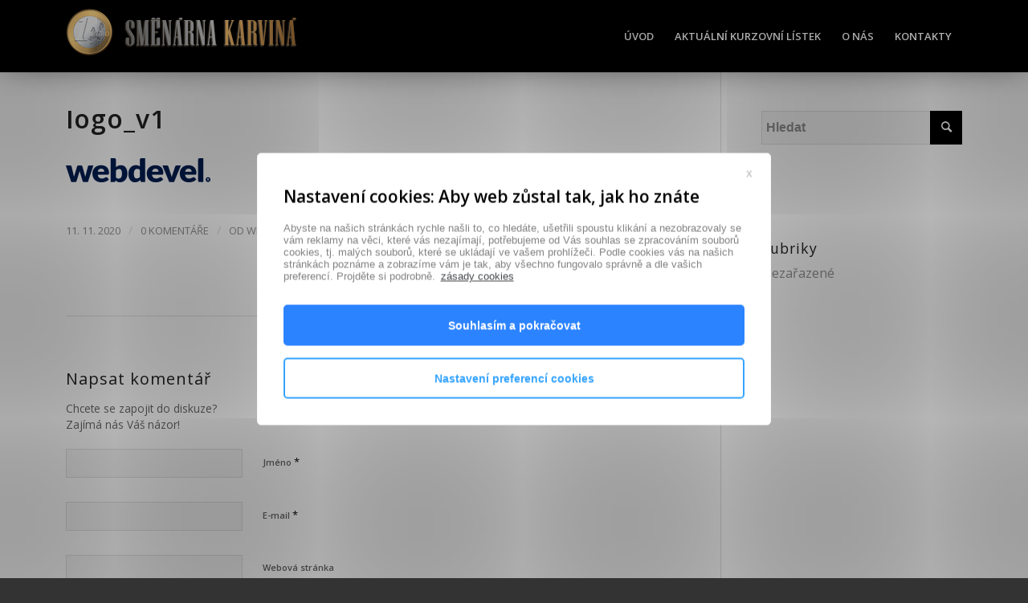

--- FILE ---
content_type: text/html; charset=UTF-8
request_url: https://smenarna-karvina.cz/logo_v1/
body_size: 10880
content:
<!DOCTYPE html>
<html lang="cs"
	prefix="og: https://ogp.me/ns#"  class="html_stretched responsive av-preloader-disabled  html_header_top html_logo_left html_main_nav_header html_menu_right html_slim html_header_sticky html_header_shrinking_disabled html_mobile_menu_tablet html_header_searchicon_disabled html_content_align_center html_header_unstick_top html_header_stretch_disabled html_minimal_header html_elegant-blog html_modern-blog html_av-submenu-hidden html_av-submenu-display-click html_av-overlay-side html_av-overlay-side-classic html_av-submenu-clone html_entry_id_3504 av-cookies-no-cookie-consent av-default-lightbox av-no-preview html_text_menu_active av-mobile-menu-switch-default">
<head>
<meta charset="UTF-8" />
<meta name="robots" content="index, follow" />


<!-- mobile setting -->
<meta name="viewport" content="width=device-width, initial-scale=1">

<!-- Scripts/CSS and wp_head hook -->
<title>logo_v1 | Směnárna Karviná</title>

		<!-- All in One SEO 4.1.5.3 -->
		<meta name="robots" content="max-image-preview:large" />
		<meta property="og:locale" content="cs_CZ" />
		<meta property="og:site_name" content="Směnárna Karviná | Směnárna Karviná" />
		<meta property="og:type" content="article" />
		<meta property="og:title" content="logo_v1 | Směnárna Karviná" />
		<meta property="article:published_time" content="2020-11-11T12:01:13+00:00" />
		<meta property="article:modified_time" content="2022-08-08T08:54:14+00:00" />
		<meta name="twitter:card" content="summary" />
		<meta name="twitter:domain" content="smenarna-karvina.cz" />
		<meta name="twitter:title" content="logo_v1 | Směnárna Karviná" />
		<script type="application/ld+json" class="aioseo-schema">
			{"@context":"https:\/\/schema.org","@graph":[{"@type":"WebSite","@id":"https:\/\/smenarna-karvina.cz\/#website","url":"https:\/\/smenarna-karvina.cz\/","name":"Sm\u011bn\u00e1rna Karvin\u00e1","description":"Sm\u011bn\u00e1rna Karvin\u00e1","inLanguage":"cs-CZ","publisher":{"@id":"https:\/\/smenarna-karvina.cz\/#organization"}},{"@type":"Organization","@id":"https:\/\/smenarna-karvina.cz\/#organization","name":"Sm\u011bn\u00e1rna Karvin\u00e1","url":"https:\/\/smenarna-karvina.cz\/"},{"@type":"BreadcrumbList","@id":"https:\/\/smenarna-karvina.cz\/logo_v1\/#breadcrumblist","itemListElement":[{"@type":"ListItem","@id":"https:\/\/smenarna-karvina.cz\/#listItem","position":1,"item":{"@type":"WebPage","@id":"https:\/\/smenarna-karvina.cz\/","name":"Home","description":"Pot\u0159ebujete sm\u011bnit koruny za zlot\u00fd, kunu, forint nebo euro? U n\u00e1s v\u00e1m pen\u00edze vym\u011bn\u00edme ve v\u00fdhodn\u00e9m kurzu. Tak\u00e9 vykoup\u00edme va\u0161e zlato v jak\u00e9koli form\u011b za hotovost.","url":"https:\/\/smenarna-karvina.cz\/"},"nextItem":"https:\/\/smenarna-karvina.cz\/logo_v1\/#listItem"},{"@type":"ListItem","@id":"https:\/\/smenarna-karvina.cz\/logo_v1\/#listItem","position":2,"item":{"@type":"WebPage","@id":"https:\/\/smenarna-karvina.cz\/logo_v1\/","name":"logo_v1","url":"https:\/\/smenarna-karvina.cz\/logo_v1\/"},"previousItem":"https:\/\/smenarna-karvina.cz\/#listItem"}]},{"@type":"Person","@id":"https:\/\/smenarna-karvina.cz\/author\/webdevel\/#author","url":"https:\/\/smenarna-karvina.cz\/author\/webdevel\/","name":"webdevel","image":{"@type":"ImageObject","@id":"https:\/\/smenarna-karvina.cz\/logo_v1\/#authorImage","url":"https:\/\/secure.gravatar.com\/avatar\/b8c31e0f5e3ddace6d2d91ae1dcb29bf?s=96&d=mm&r=g","width":96,"height":96,"caption":"webdevel"}},{"@type":"ItemPage","@id":"https:\/\/smenarna-karvina.cz\/logo_v1\/#itempage","url":"https:\/\/smenarna-karvina.cz\/logo_v1\/","name":"logo_v1 | Sm\u011bn\u00e1rna Karvin\u00e1","inLanguage":"cs-CZ","isPartOf":{"@id":"https:\/\/smenarna-karvina.cz\/#website"},"breadcrumb":{"@id":"https:\/\/smenarna-karvina.cz\/logo_v1\/#breadcrumblist"},"author":"https:\/\/smenarna-karvina.cz\/author\/webdevel\/#author","creator":"https:\/\/smenarna-karvina.cz\/author\/webdevel\/#author","datePublished":"2020-11-11T12:01:13+01:00","dateModified":"2022-08-08T08:54:14+02:00"}]}
		</script>
		<!-- All in One SEO -->

<link rel='dns-prefetch' href='//fonts.googleapis.com' />
<link rel='dns-prefetch' href='//s.w.org' />
<link rel="alternate" type="application/rss+xml" title="Směnárna Karviná &raquo; RSS zdroj" href="https://smenarna-karvina.cz/feed/" />
<link rel="alternate" type="application/rss+xml" title="Směnárna Karviná &raquo; RSS komentářů" href="https://smenarna-karvina.cz/comments/feed/" />
<link rel="alternate" type="application/rss+xml" title="Směnárna Karviná &raquo; RSS komentářů pro logo_v1" href="https://smenarna-karvina.cz/feed/?attachment_id=3504" />
<link rel='stylesheet' id='avia-grid-css'  href='https://smenarna-karvina.cz/wp-content/themes/enfold/css/grid.css?ver=4.8.7.1' type='text/css' media='all' />
<link rel='stylesheet' id='avia-base-css'  href='https://smenarna-karvina.cz/wp-content/themes/enfold/css/base.css?ver=4.8.7.1' type='text/css' media='all' />
<link rel='stylesheet' id='avia-layout-css'  href='https://smenarna-karvina.cz/wp-content/themes/enfold/css/layout.css?ver=4.8.7.1' type='text/css' media='all' />
<link rel='stylesheet' id='avia-module-blog-css'  href='https://smenarna-karvina.cz/wp-content/themes/enfold/config-templatebuilder/avia-shortcodes/blog/blog.css?ver=5.8.4' type='text/css' media='all' />
<link rel='stylesheet' id='avia-module-postslider-css'  href='https://smenarna-karvina.cz/wp-content/themes/enfold/config-templatebuilder/avia-shortcodes/postslider/postslider.css?ver=5.8.4' type='text/css' media='all' />
<link rel='stylesheet' id='avia-module-button-css'  href='https://smenarna-karvina.cz/wp-content/themes/enfold/config-templatebuilder/avia-shortcodes/buttons/buttons.css?ver=5.8.4' type='text/css' media='all' />
<link rel='stylesheet' id='avia-module-button-fullwidth-css'  href='https://smenarna-karvina.cz/wp-content/themes/enfold/config-templatebuilder/avia-shortcodes/buttons_fullwidth/buttons_fullwidth.css?ver=5.8.4' type='text/css' media='all' />
<link rel='stylesheet' id='avia-module-catalogue-css'  href='https://smenarna-karvina.cz/wp-content/themes/enfold/config-templatebuilder/avia-shortcodes/catalogue/catalogue.css?ver=5.8.4' type='text/css' media='all' />
<link rel='stylesheet' id='avia-module-comments-css'  href='https://smenarna-karvina.cz/wp-content/themes/enfold/config-templatebuilder/avia-shortcodes/comments/comments.css?ver=5.8.4' type='text/css' media='all' />
<link rel='stylesheet' id='avia-module-contact-css'  href='https://smenarna-karvina.cz/wp-content/themes/enfold/config-templatebuilder/avia-shortcodes/contact/contact.css?ver=5.8.4' type='text/css' media='all' />
<link rel='stylesheet' id='avia-module-slideshow-css'  href='https://smenarna-karvina.cz/wp-content/themes/enfold/config-templatebuilder/avia-shortcodes/slideshow/slideshow.css?ver=5.8.4' type='text/css' media='all' />
<link rel='stylesheet' id='avia-module-slideshow-contentpartner-css'  href='https://smenarna-karvina.cz/wp-content/themes/enfold/config-templatebuilder/avia-shortcodes/contentslider/contentslider.css?ver=5.8.4' type='text/css' media='all' />
<link rel='stylesheet' id='avia-module-countdown-css'  href='https://smenarna-karvina.cz/wp-content/themes/enfold/config-templatebuilder/avia-shortcodes/countdown/countdown.css?ver=5.8.4' type='text/css' media='all' />
<link rel='stylesheet' id='avia-module-gallery-css'  href='https://smenarna-karvina.cz/wp-content/themes/enfold/config-templatebuilder/avia-shortcodes/gallery/gallery.css?ver=5.8.4' type='text/css' media='all' />
<link rel='stylesheet' id='avia-module-maps-css'  href='https://smenarna-karvina.cz/wp-content/themes/enfold/config-templatebuilder/avia-shortcodes/google_maps/google_maps.css?ver=5.8.4' type='text/css' media='all' />
<link rel='stylesheet' id='avia-module-gridrow-css'  href='https://smenarna-karvina.cz/wp-content/themes/enfold/config-templatebuilder/avia-shortcodes/grid_row/grid_row.css?ver=5.8.4' type='text/css' media='all' />
<link rel='stylesheet' id='avia-module-heading-css'  href='https://smenarna-karvina.cz/wp-content/themes/enfold/config-templatebuilder/avia-shortcodes/heading/heading.css?ver=5.8.4' type='text/css' media='all' />
<link rel='stylesheet' id='avia-module-rotator-css'  href='https://smenarna-karvina.cz/wp-content/themes/enfold/config-templatebuilder/avia-shortcodes/headline_rotator/headline_rotator.css?ver=5.8.4' type='text/css' media='all' />
<link rel='stylesheet' id='avia-module-hr-css'  href='https://smenarna-karvina.cz/wp-content/themes/enfold/config-templatebuilder/avia-shortcodes/hr/hr.css?ver=5.8.4' type='text/css' media='all' />
<link rel='stylesheet' id='avia-module-icon-css'  href='https://smenarna-karvina.cz/wp-content/themes/enfold/config-templatebuilder/avia-shortcodes/icon/icon.css?ver=5.8.4' type='text/css' media='all' />
<link rel='stylesheet' id='avia-module-iconbox-css'  href='https://smenarna-karvina.cz/wp-content/themes/enfold/config-templatebuilder/avia-shortcodes/iconbox/iconbox.css?ver=5.8.4' type='text/css' media='all' />
<link rel='stylesheet' id='avia-module-iconlist-css'  href='https://smenarna-karvina.cz/wp-content/themes/enfold/config-templatebuilder/avia-shortcodes/iconlist/iconlist.css?ver=5.8.4' type='text/css' media='all' />
<link rel='stylesheet' id='avia-module-image-css'  href='https://smenarna-karvina.cz/wp-content/themes/enfold/config-templatebuilder/avia-shortcodes/image/image.css?ver=5.8.4' type='text/css' media='all' />
<link rel='stylesheet' id='avia-module-hotspot-css'  href='https://smenarna-karvina.cz/wp-content/themes/enfold/config-templatebuilder/avia-shortcodes/image_hotspots/image_hotspots.css?ver=5.8.4' type='text/css' media='all' />
<link rel='stylesheet' id='avia-module-magazine-css'  href='https://smenarna-karvina.cz/wp-content/themes/enfold/config-templatebuilder/avia-shortcodes/magazine/magazine.css?ver=5.8.4' type='text/css' media='all' />
<link rel='stylesheet' id='avia-module-masonry-css'  href='https://smenarna-karvina.cz/wp-content/themes/enfold/config-templatebuilder/avia-shortcodes/masonry_entries/masonry_entries.css?ver=5.8.4' type='text/css' media='all' />
<link rel='stylesheet' id='avia-siteloader-css'  href='https://smenarna-karvina.cz/wp-content/themes/enfold/css/avia-snippet-site-preloader.css?ver=5.8.4' type='text/css' media='all' />
<link rel='stylesheet' id='avia-module-menu-css'  href='https://smenarna-karvina.cz/wp-content/themes/enfold/config-templatebuilder/avia-shortcodes/menu/menu.css?ver=5.8.4' type='text/css' media='all' />
<link rel='stylesheet' id='avia-module-notification-css'  href='https://smenarna-karvina.cz/wp-content/themes/enfold/config-templatebuilder/avia-shortcodes/notification/notification.css?ver=5.8.4' type='text/css' media='all' />
<link rel='stylesheet' id='avia-module-numbers-css'  href='https://smenarna-karvina.cz/wp-content/themes/enfold/config-templatebuilder/avia-shortcodes/numbers/numbers.css?ver=5.8.4' type='text/css' media='all' />
<link rel='stylesheet' id='avia-module-portfolio-css'  href='https://smenarna-karvina.cz/wp-content/themes/enfold/config-templatebuilder/avia-shortcodes/portfolio/portfolio.css?ver=5.8.4' type='text/css' media='all' />
<link rel='stylesheet' id='avia-module-progress-bar-css'  href='https://smenarna-karvina.cz/wp-content/themes/enfold/config-templatebuilder/avia-shortcodes/progressbar/progressbar.css?ver=5.8.4' type='text/css' media='all' />
<link rel='stylesheet' id='avia-module-promobox-css'  href='https://smenarna-karvina.cz/wp-content/themes/enfold/config-templatebuilder/avia-shortcodes/promobox/promobox.css?ver=5.8.4' type='text/css' media='all' />
<link rel='stylesheet' id='avia-module-slideshow-accordion-css'  href='https://smenarna-karvina.cz/wp-content/themes/enfold/config-templatebuilder/avia-shortcodes/slideshow_accordion/slideshow_accordion.css?ver=5.8.4' type='text/css' media='all' />
<link rel='stylesheet' id='avia-module-slideshow-feature-image-css'  href='https://smenarna-karvina.cz/wp-content/themes/enfold/config-templatebuilder/avia-shortcodes/slideshow_feature_image/slideshow_feature_image.css?ver=5.8.4' type='text/css' media='all' />
<link rel='stylesheet' id='avia-module-slideshow-fullsize-css'  href='https://smenarna-karvina.cz/wp-content/themes/enfold/config-templatebuilder/avia-shortcodes/slideshow_fullsize/slideshow_fullsize.css?ver=5.8.4' type='text/css' media='all' />
<link rel='stylesheet' id='avia-module-slideshow-fullscreen-css'  href='https://smenarna-karvina.cz/wp-content/themes/enfold/config-templatebuilder/avia-shortcodes/slideshow_fullscreen/slideshow_fullscreen.css?ver=5.8.4' type='text/css' media='all' />
<link rel='stylesheet' id='avia-module-slideshow-ls-css'  href='https://smenarna-karvina.cz/wp-content/themes/enfold/config-templatebuilder/avia-shortcodes/slideshow_layerslider/slideshow_layerslider.css?ver=5.8.4' type='text/css' media='all' />
<link rel='stylesheet' id='avia-module-social-css'  href='https://smenarna-karvina.cz/wp-content/themes/enfold/config-templatebuilder/avia-shortcodes/social_share/social_share.css?ver=5.8.4' type='text/css' media='all' />
<link rel='stylesheet' id='avia-module-tabsection-css'  href='https://smenarna-karvina.cz/wp-content/themes/enfold/config-templatebuilder/avia-shortcodes/tab_section/tab_section.css?ver=5.8.4' type='text/css' media='all' />
<link rel='stylesheet' id='avia-module-table-css'  href='https://smenarna-karvina.cz/wp-content/themes/enfold/config-templatebuilder/avia-shortcodes/table/table.css?ver=5.8.4' type='text/css' media='all' />
<link rel='stylesheet' id='avia-module-tabs-css'  href='https://smenarna-karvina.cz/wp-content/themes/enfold/config-templatebuilder/avia-shortcodes/tabs/tabs.css?ver=5.8.4' type='text/css' media='all' />
<link rel='stylesheet' id='avia-module-team-css'  href='https://smenarna-karvina.cz/wp-content/themes/enfold/config-templatebuilder/avia-shortcodes/team/team.css?ver=5.8.4' type='text/css' media='all' />
<link rel='stylesheet' id='avia-module-testimonials-css'  href='https://smenarna-karvina.cz/wp-content/themes/enfold/config-templatebuilder/avia-shortcodes/testimonials/testimonials.css?ver=5.8.4' type='text/css' media='all' />
<link rel='stylesheet' id='avia-module-toggles-css'  href='https://smenarna-karvina.cz/wp-content/themes/enfold/config-templatebuilder/avia-shortcodes/toggles/toggles.css?ver=5.8.4' type='text/css' media='all' />
<link rel='stylesheet' id='avia-module-video-css'  href='https://smenarna-karvina.cz/wp-content/themes/enfold/config-templatebuilder/avia-shortcodes/video/video.css?ver=5.8.4' type='text/css' media='all' />
<link rel='stylesheet' id='wp-block-library-css'  href='https://smenarna-karvina.cz/wp-includes/css/dist/block-library/style.min.css?ver=5.8.4' type='text/css' media='all' />
<link rel='stylesheet' id='dashicons-css'  href='https://smenarna-karvina.cz/wp-includes/css/dashicons.min.css?ver=5.8.4' type='text/css' media='all' />
<link rel='stylesheet' id='avia-scs-css'  href='https://smenarna-karvina.cz/wp-content/themes/enfold/css/shortcodes.css?ver=4.8.7.1' type='text/css' media='all' />
<link rel='stylesheet' id='avia-popup-css-css'  href='https://smenarna-karvina.cz/wp-content/themes/enfold/js/aviapopup/magnific-popup.css?ver=4.8.7.1' type='text/css' media='screen' />
<link rel='stylesheet' id='avia-lightbox-css'  href='https://smenarna-karvina.cz/wp-content/themes/enfold/css/avia-snippet-lightbox.css?ver=4.8.7.1' type='text/css' media='screen' />
<link rel='stylesheet' id='avia-widget-css-css'  href='https://smenarna-karvina.cz/wp-content/themes/enfold/css/avia-snippet-widget.css?ver=4.8.7.1' type='text/css' media='screen' />
<link rel='stylesheet' id='avia-dynamic-css'  href='https://smenarna-karvina.cz/wp-content/uploads/dynamic_avia/enfold_child.css?ver=62d65dafde8da' type='text/css' media='all' />
<link rel='stylesheet' id='avia-custom-css'  href='https://smenarna-karvina.cz/wp-content/themes/enfold/css/custom.css?ver=4.8.7.1' type='text/css' media='all' />
<link rel='stylesheet' id='avia-style-css'  href='https://smenarna-karvina.cz/wp-content/themes/enfold-child/style.css?ver=4.8.7.1' type='text/css' media='all' />
<link rel='stylesheet' id='jquery-ui-css'  href='https://smenarna-karvina.cz/wp-content/plugins/car-wash-booking-system/style/jquery.ui.min.css?ver=5.8.4' type='text/css' media='all' />
<link rel='stylesheet' id='google-font-lato-css'  href='//fonts.googleapis.com/css?family=Lato%3A400%2C100%2C100italic%2C300%2C300italic%2C400italic%2C700%2C700italic%2C900%2C900italic&#038;subset=latin-ext%2Clatin&#038;ver=5.8.4' type='text/css' media='all' />
<link rel='stylesheet' id='cbs-public-css'  href='https://smenarna-karvina.cz/wp-content/plugins/car-wash-booking-system/style/public.css?ver=5.8.4' type='text/css' media='all' />
<link rel='stylesheet' id='cbs-public-location-3693-css'  href='https://smenarna-karvina.cz/wp-content/plugins/car-wash-booking-system/multisite/1/3693.css?ver=5.8.4' type='text/css' media='all' />
<link rel='stylesheet' id='tablepress-default-css'  href='https://smenarna-karvina.cz/wp-content/tablepress-combined.min.css?ver=48' type='text/css' media='all' />
<link rel='stylesheet' id='cmplz-cookie-css'  href='https://smenarna-karvina.cz/wp-content/plugins/complianz-gdpr/assets/css/cookieconsent.min.css?ver=5.5.2' type='text/css' media='all' />
<script type='text/javascript' src='https://smenarna-karvina.cz/wp-content/themes/enfold/js/avia-compat.js?ver=4.8.7.1' id='avia-compat-js'></script>
<link rel="https://api.w.org/" href="https://smenarna-karvina.cz/wp-json/" /><link rel="alternate" type="application/json" href="https://smenarna-karvina.cz/wp-json/wp/v2/media/3504" /><link rel="EditURI" type="application/rsd+xml" title="RSD" href="https://smenarna-karvina.cz/xmlrpc.php?rsd" />
<link rel="wlwmanifest" type="application/wlwmanifest+xml" href="https://smenarna-karvina.cz/wp-includes/wlwmanifest.xml" /> 
<meta name="generator" content="WordPress 5.8.4" />
<link rel='shortlink' href='https://smenarna-karvina.cz/?p=3504' />
<link rel="alternate" type="application/json+oembed" href="https://smenarna-karvina.cz/wp-json/oembed/1.0/embed?url=https%3A%2F%2Fsmenarna-karvina.cz%2Flogo_v1%2F" />
<link rel="alternate" type="text/xml+oembed" href="https://smenarna-karvina.cz/wp-json/oembed/1.0/embed?url=https%3A%2F%2Fsmenarna-karvina.cz%2Flogo_v1%2F&#038;format=xml" />
	<style>
		.cmplz-blocked-content-container.recaptcha-invisible,
		.cmplz-blocked-content-container.g-recaptcha {
			max-width: initial !important;
			height: 80px !important;
			margin-bottom: 20px;
		}

		@media only screen and (max-width: 400px) {
			.cmplz-blocked-content-container.recaptcha-invisible,
			.cmplz-blocked-content-container.g-recaptcha {
				height: 100px !important
			}
		}

		.cmplz-blocked-content-container.recaptcha-invisible .cmplz-blocked-content-notice,
		.cmplz-blocked-content-container.g-recaptcha .cmplz-blocked-content-notice {
			max-width: initial;
			padding: 7px;
		}
	</style>
	<link rel="profile" href="http://gmpg.org/xfn/11" />
<link rel="alternate" type="application/rss+xml" title="Směnárna Karviná RSS2 Feed" href="https://smenarna-karvina.cz/feed/" />
<link rel="pingback" href="https://smenarna-karvina.cz/xmlrpc.php" />
<!--[if lt IE 9]><script src="https://smenarna-karvina.cz/wp-content/themes/enfold/js/html5shiv.js"></script><![endif]-->
<link rel="icon" href="/wp-content/uploads/2022/03/fav-300x300.png" type="image/png">
<style type='text/css'>
@font-face {font-family: 'entypo-fontello'; font-weight: normal; font-style: normal; font-display: auto;
src: url('https://smenarna-karvina.cz/wp-content/themes/enfold/config-templatebuilder/avia-template-builder/assets/fonts/entypo-fontello.woff2') format('woff2'),
url('https://smenarna-karvina.cz/wp-content/themes/enfold/config-templatebuilder/avia-template-builder/assets/fonts/entypo-fontello.woff') format('woff'),
url('https://smenarna-karvina.cz/wp-content/themes/enfold/config-templatebuilder/avia-template-builder/assets/fonts/entypo-fontello.ttf') format('truetype'),
url('https://smenarna-karvina.cz/wp-content/themes/enfold/config-templatebuilder/avia-template-builder/assets/fonts/entypo-fontello.svg#entypo-fontello') format('svg'),
url('https://smenarna-karvina.cz/wp-content/themes/enfold/config-templatebuilder/avia-template-builder/assets/fonts/entypo-fontello.eot'),
url('https://smenarna-karvina.cz/wp-content/themes/enfold/config-templatebuilder/avia-template-builder/assets/fonts/entypo-fontello.eot?#iefix') format('embedded-opentype');
} #top .avia-font-entypo-fontello, body .avia-font-entypo-fontello, html body [data-av_iconfont='entypo-fontello']:before{ font-family: 'entypo-fontello'; }
</style>

<!--
Debugging Info for Theme support: 

Theme: Enfold
Version: 4.8.7.1
Installed: enfold
AviaFramework Version: 5.0
AviaBuilder Version: 4.8
aviaElementManager Version: 1.0.1
- - - - - - - - - - -
ChildTheme: Enfold Child
ChildTheme Version: 1.0
ChildTheme Installed: enfold

ML:512-PU:89-PLA:14
WP:5.8.4
Compress: CSS:disabled - JS:disabled
Updates: enabled - unverified Envato token
PLAu:14
-->
</head>

<body data-cmplz=1 id="top" class="attachment attachment-template-default single single-attachment postid-3504 attachmentid-3504 attachment-png stretched rtl_columns av-curtain-numeric open_sans  avia-responsive-images-support responsive-images-lightbox-support" itemscope="itemscope" itemtype="https://schema.org/WebPage" >

	
	<div id='wrap_all'>

	
<header id='header' class='all_colors header_color dark_bg_color  av_header_top av_logo_left av_main_nav_header av_menu_right av_slim av_header_sticky av_header_shrinking_disabled av_header_stretch_disabled av_mobile_menu_tablet av_header_searchicon_disabled av_header_unstick_top av_minimal_header av_bottom_nav_disabled  av_header_border_disabled'  role="banner" itemscope="itemscope" itemtype="https://schema.org/WPHeader" >

		<div  id='header_main' class='container_wrap container_wrap_logo'>

        <div class='container av-logo-container'><div class='inner-container'><span class='logo avia-standard-logo'><a href='https://smenarna-karvina.cz/' class=''><img src="/wp-content/uploads/2022/05/logo.png" height="100" width="300" alt='Směnárna Karviná' title='' /></a></span><nav class='main_menu' data-selectname='Vyber stránku'  role="navigation" itemscope="itemscope" itemtype="https://schema.org/SiteNavigationElement" ><div class="avia-menu av-main-nav-wrap"><ul id="avia-menu" class="menu av-main-nav"><li id="menu-item-3840" class="menu-item menu-item-type-custom menu-item-object-custom menu-item-top-level menu-item-top-level-1"><a href="/#top" itemprop="url" role="menuitem" tabindex="0"><span class="avia-bullet"></span><span class="avia-menu-text">ÚVOD</span><span class="avia-menu-fx"><span class="avia-arrow-wrap"><span class="avia-arrow"></span></span></span></a></li>
<li id="menu-item-3837" class="menu-item menu-item-type-custom menu-item-object-custom menu-item-top-level menu-item-top-level-2"><a href="#kurzovni-listek" itemprop="url" role="menuitem" tabindex="0"><span class="avia-bullet"></span><span class="avia-menu-text">Aktuální kurzovní lístek</span><span class="avia-menu-fx"><span class="avia-arrow-wrap"><span class="avia-arrow"></span></span></span></a></li>
<li id="menu-item-3842" class="menu-item menu-item-type-custom menu-item-object-custom menu-item-top-level menu-item-top-level-3"><a href="#o-nas" itemprop="url" role="menuitem" tabindex="0"><span class="avia-bullet"></span><span class="avia-menu-text">O nás</span><span class="avia-menu-fx"><span class="avia-arrow-wrap"><span class="avia-arrow"></span></span></span></a></li>
<li id="menu-item-3498" class="menu-item menu-item-type-custom menu-item-object-custom menu-item-top-level menu-item-top-level-4"><a href="#kontakty" itemprop="url" role="menuitem" tabindex="0"><span class="avia-bullet"></span><span class="avia-menu-text">Kontakty</span><span class="avia-menu-fx"><span class="avia-arrow-wrap"><span class="avia-arrow"></span></span></span></a></li>
<li class="av-burger-menu-main menu-item-avia-special av-small-burger-icon">
	        			<a href="#" aria-label="Menu" aria-hidden="false">
							<span class="av-hamburger av-hamburger--spin av-js-hamburger">
								<span class="av-hamburger-box">
						          <span class="av-hamburger-inner"></span>
						          <strong>Menu</strong>
								</span>
							</span>
							<span class="avia_hidden_link_text">Menu</span>
						</a>
	        		   </li></ul></div></nav></div> </div> 
		<!-- end container_wrap-->
		</div>
		<div class='header_bg'></div>

<!-- end header -->
</header>

	<div id='main' class='all_colors' data-scroll-offset='88'>

	
		<div class='container_wrap container_wrap_first main_color sidebar_right'>

			<div class='container template-blog template-single-blog '>

				<main class='content units av-content-small alpha  av-blog-meta-html-info-disabled'  role="main" itemprop="mainContentOfPage" >

                    <article class='post-entry post-entry-type-standard post-entry-3504 post-loop-1 post-parity-odd post-entry-last single-big post  post-3504 attachment type-attachment status-inherit hentry'  itemscope="itemscope" itemtype="https://schema.org/CreativeWork" ><div class='blog-meta'></div><div class='entry-content-wrapper clearfix standard-content'><header class="entry-content-header"><div class="av-heading-wrapper"><h1 class='post-title entry-title '  itemprop="headline" >logo_v1<span class="post-format-icon minor-meta"></span></h1></div></header><span class="av-vertical-delimiter"></span><div class="entry-content"  itemprop="text" ><p class="attachment"><a href='https://smenarna-karvina.cz/wp-content/uploads/2020/11/logo_v1.png'><img width="180" height="50" src="https://smenarna-karvina.cz/wp-content/uploads/2020/11/logo_v1.png" class="avia-img-lazy-loading-3504 attachment-medium size-medium" alt="Webdevel – tvůrce webu" loading="lazy" /></a></p>
</div><span class='post-meta-infos'><time class='date-container minor-meta updated' >11. 11. 2020</time><span class='text-sep text-sep-date'>/</span><span class='comment-container minor-meta'><a href="https://smenarna-karvina.cz/logo_v1/#respond" class="comments-link" >0 Komentáře</a></span><span class='text-sep text-sep-comment'>/</span><span class="blog-author minor-meta">od <span class="entry-author-link"  itemprop="author" ><span class="author"><span class="fn"><a href="https://smenarna-karvina.cz/author/webdevel/" title="Příspěvky od webdevel" rel="author">webdevel</a></span></span></span></span></span><footer class="entry-footer"><div class='av-social-sharing-box av-social-sharing-box-default av-social-sharing-box-fullwidth'><div class="av-share-box"><h5 class='av-share-link-description av-no-toc '>Sdílet tento příspěvek</h5><ul class="av-share-box-list noLightbox"><li class='av-share-link av-social-link-facebook' ><a target="_blank" aria-label="Sdílet na Facebook" href='https://www.facebook.com/sharer.php?u=https://smenarna-karvina.cz/logo_v1/&#038;t=logo_v1' aria-hidden='false' data-av_icon='' data-av_iconfont='entypo-fontello' title='' data-avia-related-tooltip='Sdílet na Facebook' rel="noopener"><span class='avia_hidden_link_text'>Sdílet na Facebook</span></a></li><li class='av-share-link av-social-link-twitter' ><a target="_blank" aria-label="Sdílet na Twitter" href='https://twitter.com/share?text=logo_v1&#038;url=https://smenarna-karvina.cz/?p=3504' aria-hidden='false' data-av_icon='' data-av_iconfont='entypo-fontello' title='' data-avia-related-tooltip='Sdílet na Twitter' rel="noopener"><span class='avia_hidden_link_text'>Sdílet na Twitter</span></a></li><li class='av-share-link av-social-link-whatsapp' ><a target="_blank" aria-label="Share on WhatsApp" href='https://api.whatsapp.com/send?text=https://smenarna-karvina.cz/logo_v1/' aria-hidden='false' data-av_icon='' data-av_iconfont='entypo-fontello' title='' data-avia-related-tooltip='Share on WhatsApp' rel="noopener"><span class='avia_hidden_link_text'>Share on WhatsApp</span></a></li><li class='av-share-link av-social-link-pinterest' ><a target="_blank" aria-label="Sdílet na Pinterest" href='https://pinterest.com/pin/create/button/?url=https%3A%2F%2Fsmenarna-karvina.cz%2Flogo_v1%2F&#038;description=logo_v1&#038;media=https%3A%2F%2Fsmenarna-karvina.cz%2Fwp-content%2Fuploads%2F2020%2F11%2Flogo_v1.png' aria-hidden='false' data-av_icon='' data-av_iconfont='entypo-fontello' title='' data-avia-related-tooltip='Sdílet na Pinterest' rel="noopener"><span class='avia_hidden_link_text'>Sdílet na Pinterest</span></a></li><li class='av-share-link av-social-link-reddit' ><a target="_blank" aria-label="Sdílet na Reddit" href='https://reddit.com/submit?url=https://smenarna-karvina.cz/logo_v1/&#038;title=logo_v1' aria-hidden='false' data-av_icon='' data-av_iconfont='entypo-fontello' title='' data-avia-related-tooltip='Sdílet na Reddit' rel="noopener"><span class='avia_hidden_link_text'>Sdílet na Reddit</span></a></li></ul></div></div></footer><div class='post_delimiter'></div></div><div class='post_author_timeline'></div><span class='hidden'>
				<span class='av-structured-data'  itemprop="image" itemscope="itemscope" itemtype="https://schema.org/ImageObject" >
						<span itemprop='url'>/wp-content/uploads/2022/05/logo.png</span>
						<span itemprop='height'>0</span>
						<span itemprop='width'>0</span>
				</span>
				<span class='av-structured-data'  itemprop="publisher" itemtype="https://schema.org/Organization" itemscope="itemscope" >
						<span itemprop='name'>webdevel</span>
						<span itemprop='logo' itemscope itemtype='https://schema.org/ImageObject'>
							<span itemprop='url'>/wp-content/uploads/2022/05/logo.png</span>
						 </span>
				</span><span class='av-structured-data'  itemprop="author" itemscope="itemscope" itemtype="https://schema.org/Person" ><span itemprop='name'>webdevel</span></span><span class='av-structured-data'  itemprop="datePublished" datetime="2020-11-11T13:01:13+01:00" >2020-11-11 13:01:13</span><span class='av-structured-data'  itemprop="dateModified" itemtype="https://schema.org/dateModified" >2022-08-08 10:54:14</span><span class='av-structured-data'  itemprop="mainEntityOfPage" itemtype="https://schema.org/mainEntityOfPage" ><span itemprop='name'>logo_v1</span></span></span></article><div class='single-big'></div>




<div class='comment-entry post-entry'>

<div class='comment_meta_container'>

			<div class='side-container-comment'>

	        		<div class='side-container-comment-inner'>
	        			
	        			<span class='comment-count'>0</span>
   						<span class='comment-text'>reakcí</span>
   						<span class='center-border center-border-left'></span>
   						<span class='center-border center-border-right'></span>

	        		</div>

	        	</div>

			</div>

<div class='comment_container'><h3 class='miniheading '>Napsat komentář</h3><span class='minitext'>Chcete se zapojit do diskuze? <br/>Zajímá nás Váš názor!</span>	<div id="respond" class="comment-respond">
		<h3 id="reply-title" class="comment-reply-title">Napsat komentář <small><a rel="nofollow" id="cancel-comment-reply-link" href="/logo_v1/#respond" style="display:none;">Zrušit odpověď na komentář</a></small></h3><form action="https://smenarna-karvina.cz/wp-comments-post.php" method="post" id="commentform" class="comment-form"><p class="comment-notes"><span id="email-notes">Vaše e-mailová adresa nebude zveřejněna.</span> Vyžadované informace jsou označeny <span class="required">*</span></p><p class="comment-form-author"><label for="author">Jméno <span class="required">*</span></label> <input id="author" name="author" type="text" value="" size="30" maxlength="245" required='required' /></p>
<p class="comment-form-email"><label for="email">E-mail <span class="required">*</span></label> <input id="email" name="email" type="text" value="" size="30" maxlength="100" aria-describedby="email-notes" required='required' /></p>
<p class="comment-form-url"><label for="url">Webová stránka</label> <input id="url" name="url" type="text" value="" size="30" maxlength="200" /></p>
<p class="comment-form-cookies-consent"><input id="wp-comment-cookies-consent" name="wp-comment-cookies-consent" type="checkbox" value="yes" /> <label for="wp-comment-cookies-consent">Uložit do prohlížeče jméno, e-mail a webovou stránku pro budoucí komentáře.</label></p>
<p class="comment-form-comment"><label for="comment">Komentář</label> <textarea id="comment" name="comment" cols="45" rows="8" maxlength="65525" required="required"></textarea></p><p class="form-submit"><input name="submit" type="submit" id="submit" class="submit" value="Odeslat komentář" /> <input type='hidden' name='comment_post_ID' value='3504' id='comment_post_ID' />
<input type='hidden' name='comment_parent' id='comment_parent' value='0' />
</p></form>	</div><!-- #respond -->
	</div>
</div>
				<!--end content-->
				</main>

				<aside class='sidebar sidebar_right   alpha units'  role="complementary" itemscope="itemscope" itemtype="https://schema.org/WPSideBar" ><div class='inner_sidebar extralight-border'><section id="search-3" class="widget clearfix widget_search">

<form action="https://smenarna-karvina.cz/" id="searchform" method="get" class="">
	<div>
		<input type="text" id="s" name="s" value="" placeholder='Hledat' />
		<input type="submit" value="" id="searchsubmit" class="button avia-font-entypo-fontello" />
			</div>
</form>
<span class="seperator extralight-border"></span></section><section id="portfoliobox-2" class="widget clearfix newsbox"><span class="seperator extralight-border"></span></section><section id="categories-3" class="widget clearfix widget_categories"><h3 class="widgettitle">Rubriky</h3>
			<ul>
					<li class="cat-item cat-item-1"><a href="https://smenarna-karvina.cz/category/nezarazene/">Nezařazené</a>
</li>
			</ul>

			<span class="seperator extralight-border"></span></section><section id="avia_fb_likebox-2" class="widget clearfix avia_fb_likebox"><div class='av_facebook_widget_wrap ' ><div class="fb-page" data-width="500" data-href="https://www.facebook.com/kriesi.at" data-small-header="false" data-adapt-container-width="true" data-hide-cover="false" data-show-facepile="true" data-show-posts="false"><div class="fb-xfbml-parse-ignore"></div></div></div><span class="seperator extralight-border"></span></section></div></aside>

			</div><!--end container-->

		</div><!-- close default .container_wrap element -->




	
				<footer class='container_wrap socket_color' id='socket'  role="contentinfo" itemscope="itemscope" itemtype="https://schema.org/WPFooter" >
                    <div class='container'>

                        <span class='copyright'>© 2022 SilveriGold P&J s.r.o. </span>

                        
                    </div>

	            <!-- ####### END SOCKET CONTAINER ####### -->
				</footer>


					<!-- end main -->
		</div>

		<!-- end wrap_all --></div>

<a href='#top' title='Nahoru' id='scroll-top-link' aria-hidden='true' data-av_icon='' data-av_iconfont='entypo-fontello'><span class="avia_hidden_link_text">Nahoru</span></a>

<div id="fb-root"></div>


 <script type='text/javascript'>
 /* <![CDATA[ */  
var avia_framework_globals = avia_framework_globals || {};
    avia_framework_globals.frameworkUrl = 'https://smenarna-karvina.cz/wp-content/themes/enfold/framework/';
    avia_framework_globals.installedAt = 'https://smenarna-karvina.cz/wp-content/themes/enfold/';
    avia_framework_globals.ajaxurl = 'https://smenarna-karvina.cz/wp-admin/admin-ajax.php';
/* ]]> */ 
</script>
 
 
<script>(function(d, s, id) {
  var js, fjs = d.getElementsByTagName(s)[0];
  if (d.getElementById(id)) return;
  js = d.createElement(s); js.id = id;
  js.src = "//connect.facebook.net/cs_CZ/sdk.js#xfbml=1&version=v2.7";
  fjs.parentNode.insertBefore(js, fjs);
}(document, "script", "facebook-jssdk"));</script><script type='text/javascript' src='https://smenarna-karvina.cz/wp-includes/js/jquery/jquery.min.js?ver=3.6.0' id='jquery-core-js'></script>
<script type='text/javascript' src='https://smenarna-karvina.cz/wp-content/themes/enfold/js/avia.js?ver=4.8.7.1' id='avia-default-js'></script>
<script type='text/javascript' src='https://smenarna-karvina.cz/wp-content/themes/enfold/js/shortcodes.js?ver=4.8.7.1' id='avia-shortcodes-js'></script>
<script type='text/javascript' src='https://smenarna-karvina.cz/wp-content/themes/enfold/config-templatebuilder/avia-shortcodes/contact/contact.js?ver=5.8.4' id='avia-module-contact-js'></script>
<script type='text/javascript' src='https://smenarna-karvina.cz/wp-content/themes/enfold/config-templatebuilder/avia-shortcodes/slideshow/slideshow.js?ver=5.8.4' id='avia-module-slideshow-js'></script>
<script type='text/javascript' src='https://smenarna-karvina.cz/wp-content/themes/enfold/config-templatebuilder/avia-shortcodes/countdown/countdown.js?ver=5.8.4' id='avia-module-countdown-js'></script>
<script type='text/javascript' src='https://smenarna-karvina.cz/wp-content/themes/enfold/config-templatebuilder/avia-shortcodes/gallery/gallery.js?ver=5.8.4' id='avia-module-gallery-js'></script>
<script type='text/javascript' src='https://smenarna-karvina.cz/wp-content/themes/enfold/config-templatebuilder/avia-shortcodes/headline_rotator/headline_rotator.js?ver=5.8.4' id='avia-module-rotator-js'></script>
<script type='text/javascript' src='https://smenarna-karvina.cz/wp-content/themes/enfold/config-templatebuilder/avia-shortcodes/iconlist/iconlist.js?ver=5.8.4' id='avia-module-iconlist-js'></script>
<script type='text/javascript' src='https://smenarna-karvina.cz/wp-content/themes/enfold/config-templatebuilder/avia-shortcodes/image_hotspots/image_hotspots.js?ver=5.8.4' id='avia-module-hotspot-js'></script>
<script type='text/javascript' src='https://smenarna-karvina.cz/wp-content/themes/enfold/config-templatebuilder/avia-shortcodes/magazine/magazine.js?ver=5.8.4' id='avia-module-magazine-js'></script>
<script type='text/javascript' src='https://smenarna-karvina.cz/wp-content/themes/enfold/config-templatebuilder/avia-shortcodes/portfolio/isotope.js?ver=5.8.4' id='avia-module-isotope-js'></script>
<script type='text/javascript' src='https://smenarna-karvina.cz/wp-content/themes/enfold/config-templatebuilder/avia-shortcodes/masonry_entries/masonry_entries.js?ver=5.8.4' id='avia-module-masonry-js'></script>
<script type='text/javascript' src='https://smenarna-karvina.cz/wp-content/themes/enfold/config-templatebuilder/avia-shortcodes/menu/menu.js?ver=5.8.4' id='avia-module-menu-js'></script>
<script type='text/javascript' src='https://smenarna-karvina.cz/wp-content/themes/enfold/config-templatebuilder/avia-shortcodes/notification/notification.js?ver=5.8.4' id='avia-module-notification-js'></script>
<script type='text/javascript' src='https://smenarna-karvina.cz/wp-content/themes/enfold/config-templatebuilder/avia-shortcodes/numbers/numbers.js?ver=5.8.4' id='avia-module-numbers-js'></script>
<script type='text/javascript' src='https://smenarna-karvina.cz/wp-content/themes/enfold/config-templatebuilder/avia-shortcodes/portfolio/portfolio.js?ver=5.8.4' id='avia-module-portfolio-js'></script>
<script type='text/javascript' src='https://smenarna-karvina.cz/wp-content/themes/enfold/config-templatebuilder/avia-shortcodes/progressbar/progressbar.js?ver=5.8.4' id='avia-module-progress-bar-js'></script>
<script type='text/javascript' src='https://smenarna-karvina.cz/wp-content/themes/enfold/config-templatebuilder/avia-shortcodes/slideshow/slideshow-video.js?ver=5.8.4' id='avia-module-slideshow-video-js'></script>
<script type='text/javascript' src='https://smenarna-karvina.cz/wp-content/themes/enfold/config-templatebuilder/avia-shortcodes/slideshow_accordion/slideshow_accordion.js?ver=5.8.4' id='avia-module-slideshow-accordion-js'></script>
<script type='text/javascript' src='https://smenarna-karvina.cz/wp-content/themes/enfold/config-templatebuilder/avia-shortcodes/slideshow_fullscreen/slideshow_fullscreen.js?ver=5.8.4' id='avia-module-slideshow-fullscreen-js'></script>
<script type='text/javascript' src='https://smenarna-karvina.cz/wp-content/themes/enfold/config-templatebuilder/avia-shortcodes/slideshow_layerslider/slideshow_layerslider.js?ver=5.8.4' id='avia-module-slideshow-ls-js'></script>
<script type='text/javascript' src='https://smenarna-karvina.cz/wp-content/themes/enfold/config-templatebuilder/avia-shortcodes/tab_section/tab_section.js?ver=5.8.4' id='avia-module-tabsection-js'></script>
<script type='text/javascript' src='https://smenarna-karvina.cz/wp-content/themes/enfold/config-templatebuilder/avia-shortcodes/tabs/tabs.js?ver=5.8.4' id='avia-module-tabs-js'></script>
<script type='text/javascript' src='https://smenarna-karvina.cz/wp-content/themes/enfold/config-templatebuilder/avia-shortcodes/testimonials/testimonials.js?ver=5.8.4' id='avia-module-testimonials-js'></script>
<script type='text/javascript' src='https://smenarna-karvina.cz/wp-content/themes/enfold/config-templatebuilder/avia-shortcodes/toggles/toggles.js?ver=5.8.4' id='avia-module-toggles-js'></script>
<script type='text/javascript' src='https://smenarna-karvina.cz/wp-content/themes/enfold/config-templatebuilder/avia-shortcodes/video/video.js?ver=5.8.4' id='avia-module-video-js'></script>
<script type='text/javascript' src='https://smenarna-karvina.cz/wp-content/themes/enfold/js/avia-snippet-hamburger-menu.js?ver=4.8.7.1' id='avia-hamburger-menu-js'></script>
<script type='text/javascript' src='https://smenarna-karvina.cz/wp-content/themes/enfold/js/aviapopup/jquery.magnific-popup.min.js?ver=4.8.7.1' id='avia-popup-js-js'></script>
<script type='text/javascript' src='https://smenarna-karvina.cz/wp-content/themes/enfold/js/avia-snippet-lightbox.js?ver=4.8.7.1' id='avia-lightbox-activation-js'></script>
<script type='text/javascript' src='https://smenarna-karvina.cz/wp-content/themes/enfold/js/avia-snippet-sticky-header.js?ver=4.8.7.1' id='avia-sticky-header-js'></script>
<script type='text/javascript' src='https://smenarna-karvina.cz/wp-content/themes/enfold/js/avia-snippet-footer-effects.js?ver=4.8.7.1' id='avia-footer-effects-js'></script>
<script type='text/javascript' src='https://smenarna-karvina.cz/wp-content/themes/enfold/js/avia-snippet-widget.js?ver=4.8.7.1' id='avia-widget-js-js'></script>
<script type='text/javascript' src='https://smenarna-karvina.cz/wp-includes/js/comment-reply.min.js?ver=5.8.4' id='comment-reply-js'></script>
<script type='text/javascript' src='https://smenarna-karvina.cz/wp-content/themes/enfold/config-gutenberg/js/avia_blocks_front.js?ver=4.8.7.1' id='avia_blocks_front_script-js'></script>
<script type='text/javascript' src='https://smenarna-karvina.cz/wp-includes/js/jquery/ui/core.min.js?ver=1.12.1' id='jquery-ui-core-js'></script>
<script type='text/javascript' src='https://smenarna-karvina.cz/wp-includes/js/jquery/ui/tabs.min.js?ver=1.12.1' id='jquery-ui-tabs-js'></script>
<script type='text/javascript' src='https://smenarna-karvina.cz/wp-content/plugins/car-wash-booking-system/script/jquery.scrollTo.min.js?ver=5.8.4' id='jquery-scrollTo-js'></script>
<script type='text/javascript' id='jquery-cbs-plugin-js-extra'>
/* <![CDATA[ */
var pluginOption = [];
pluginOption={"config":{"ajaxurl":"https:\/\/smenarna-karvina.cz\/wp-admin\/admin-ajax.php","isRtl":false}};;
/* ]]> */
</script>
<script type='text/javascript' src='https://smenarna-karvina.cz/wp-content/plugins/car-wash-booking-system/script/jquery.cbs-plugin.js?ver=5.8.4' id='jquery-cbs-plugin-js'></script>
<script type='text/javascript' src='https://smenarna-karvina.cz/wp-content/plugins/complianz-gdpr/assets/js/cookieconsent.min.js?ver=5.5.2' id='cmplz-cookie-js'></script>
<script type='text/javascript' id='cmplz-cookie-config-js-extra'>
/* <![CDATA[ */
var complianz = {"static":"","is_multisite_root":"","set_cookies":[],"block_ajax_content":"","banner_version":"56","version":"5.5.2","a_b_testing":"","do_not_track":"","consenttype":"optin","region":"eu","geoip":"","categories":"<div class=\"cmplz-categories-wrap\"><label for=\"cmplz_functional\"><div class=\"cmplz-slider-checkbox\"><input id=\"cmplz_functional\" style=\"color:#828282\" tabindex=\"0\" data-category=\"cmplz_functional\" class=\"cmplz-consent-checkbox cmplz-slider-checkbox cmplz_functional\" checked disabled size=\"40\" type=\"checkbox\" value=\"1\" \/><span class=\"cmplz-slider cmplz-round \" ><\/span><\/div><span class=\"cc-category\" style=\"color:#828282\">Funk\u010dn\u00ed<\/span><\/label><\/div><div class=\"cmplz-categories-wrap\"><label for=\"cmplz_statistics\"><div class=\"cmplz-slider-checkbox\"><input id=\"cmplz_statistics\" style=\"color:#828282\" tabindex=\"0\" data-category=\"cmplz_statistics\" class=\"cmplz-consent-checkbox cmplz-slider-checkbox cmplz_statistics\"   size=\"40\" type=\"checkbox\" value=\"1\" \/><span class=\"cmplz-slider cmplz-round \" ><\/span><\/div><span class=\"cc-category\" style=\"color:#828282\">Statistiky<\/span><\/label><\/div><div class=\"cmplz-categories-wrap\"><label for=\"cmplz_marketing\"><div class=\"cmplz-slider-checkbox\"><input id=\"cmplz_marketing\" style=\"color:#828282\" tabindex=\"0\" data-category=\"cmplz_marketing\" class=\"cmplz-consent-checkbox cmplz-slider-checkbox cmplz_marketing\"   size=\"40\" type=\"checkbox\" value=\"1\" \/><span class=\"cmplz-slider cmplz-round \" ><\/span><\/div><span class=\"cc-category\" style=\"color:#828282\">Marketing<\/span><\/label><\/div><style>\t\t\t\t\t.cmplz-slider-checkbox input:checked + .cmplz-slider {\t\t\t\t\t\tbackground-color: #0089bf\t\t\t\t\t}\t\t\t\t\t.cmplz-slider-checkbox input:focus + .cmplz-slider {\t\t\t\t\t\tbox-shadow: 0 0 1px #0089bf;\t\t\t\t\t}\t\t\t\t\t.cmplz-slider-checkbox .cmplz-slider:before {\t\t\t\t\t\tbackground-color: #ffffff;\t\t\t\t\t}.cmplz-slider-checkbox .cmplz-slider-na:before {\t\t\t\t\t\tcolor:#ffffff;\t\t\t\t\t}\t\t\t\t\t.cmplz-slider-checkbox .cmplz-slider {\t\t\t\t\t    background-color: #f72727;\t\t\t\t\t}\t\t\t\t\t<\/style><style>#cc-window.cc-window .cmplz-categories-wrap .cc-check svg {stroke: #828282}<\/style>","position":"center","title":"bottom-right minimal","theme":"minimal","checkbox_style":"slider","use_categories":"hidden","use_categories_optinstats":"hidden","header":"","accept":"P\u0159\u00edjmout","revoke":"Spravovat souhlas","dismiss":"x","dismiss_timeout":"10","use_custom_cookie_css":"1","custom_css":".cc-message{line-height: 1.2 !important; font-size: 13px;}\r\n.cc-message h3 {font-size: 21px; margin: 0 0 20px 0;  color: black;}\r\n \r\n.cc-dismiss{position: absolute; top: 0; right: 20px; background-color: transparent; width\r\n    30px; height: 30px; display: block;\r\n}\r\n \r\n\r\n \r\n \r\n\r\n \r\n\r\n \r\n\r\n.cc-window  \r\n\r\n \r\n\r\n \r\n\r\n \r\n\r\n \r\n\r\n.cc-link { line-height: 0; }\r\n\r\n\r\n#cmplz-consent-ui, #cmplz-post-consent-ui {} \r\n\r\n#cmplz-consent-ui .cmplz-consent-message {} \r\n\r\n#cmplz-consent-ui button, #cmplz-post-consent-ui button {} \r\n\r\n#cc-window.cc-type-categories.cc-floating.cmplz-categories-hidden .cc-compliance .cc-save {\r\n    width: 100%;}\r\n    \r\n#cc-window.cc-floating {box-shadow: 0px 0px 1900px 1900px rgb(0 0 0 \/ 40%);}\r\n#cc-window.cc-type-categories.cc-floating.cmplz-categories-hidden .cc-compliance .cc-dismiss {width: auto; height: auto; margin-top: -2px; text-decorations: none;}\r\n.cc-dismiss:hover {text-decoration: none !important; opacity: .5;}","readmore_optin":"z\u00e1sady cookies","readmore_impressum":"Impresum","accept_informational":"P\u0159\u00edjmout","message_optout":"Pou\u017e\u00edv\u00e1me cookies k optimalizaci na\u0161ich webov\u00fdch str\u00e1nek a na\u0161ich slu\u017eeb.","message_optin":"<h3>Nastaven\u00ed cookies: Aby web z\u016fstal tak, jak ho zn\u00e1te<\/h3>\r\nAbyste na na\u0161ich str\u00e1nk\u00e1ch rychle na\u0161li to, co hled\u00e1te, u\u0161et\u0159ili spoustu klik\u00e1n\u00ed a nezobrazovaly se v\u00e1m reklamy na v\u011bci, kter\u00e9 v\u00e1s nezaj\u00edmaj\u00ed, pot\u0159ebujeme od V\u00e1s souhlas se zpracov\u00e1n\u00edm soubor\u016f cookies, tj. mal\u00fdch soubor\u016f, kter\u00e9 se ukl\u00e1daj\u00ed ve va\u0161em prohl\u00ed\u017ee\u010di.\r\n\r\nPodle cookies v\u00e1s na na\u0161ich str\u00e1nk\u00e1ch pozn\u00e1me a zobraz\u00edme v\u00e1m je tak, aby v\u0161echno fungovalo spr\u00e1vn\u011b a dle va\u0161ich preferenc\u00ed. Projd\u011bte si podrobn\u011b.","readmore_optout":"Cookie Policy","readmore_optout_dnsmpi":"Do Not Sell My Personal Information","hide_revoke":"","disable_cookiebanner":"","banner_width":"646","soft_cookiewall":"","type":"opt-in","layout":"basic","dismiss_on_scroll":"","dismiss_on_timeout":"","cookie_expiry":"365","nonce":"94befbc10d","url":"https:\/\/smenarna-karvina.cz\/wp-json\/complianz\/v1\/?lang=cs&locale=cs_CZ","set_cookies_on_root":"","cookie_domain":"","current_policy_id":"14","cookie_path":"\/","tcf_active":"","colorpalette_background_color":"#ffffff","colorpalette_background_border":"#f9f9f9","colorpalette_text_color":"#828282","colorpalette_text_hyperlink_color":"#191e23","colorpalette_toggles_background":"#0089bf","colorpalette_toggles_bullet":"#ffffff","colorpalette_toggles_inactive":"#f72727","colorpalette_border_radius":"5px 5px 5px 5px","border_width":"1px 1px 1px 1px","colorpalette_button_accept_background":"#2b83ff","colorpalette_button_accept_border":"#2b83ff","colorpalette_button_accept_text":"#ffffff","colorpalette_button_deny_background":"#ffffff","colorpalette_button_deny_border":"#ffffff","colorpalette_button_deny_text":"#cccccc","colorpalette_button_settings_background":"#ffffff","colorpalette_button_settings_border":"#35a4ff","colorpalette_button_settings_text":"#35a4ff","buttons_border_radius":"5px 5px 5px 5px","box_shadow":"","animation":"slide","animation_fade":"","animation_slide":"slideInUpCenter 1s","view_preferences":"Nastaven\u00ed preferenc\u00ed cookies","save_preferences":"Potvrdit moje volby","accept_all":"Souhlas\u00edm a pokra\u010dovat","readmore_url":{"eu":"https:\/\/smenarna-karvina.cz\/zasady-cookies-eu\/"},"privacy_link":{"eu":""},"placeholdertext":"Kliknut\u00edm p\u0159ijm\u011bte marketingov\u00e9 soubory cookies a povol\u00edte tento obsah"};
/* ]]> */
</script>
<script type='text/javascript' src='https://smenarna-karvina.cz/wp-content/plugins/complianz-gdpr/assets/js/complianz.min.js?ver=5.5.2' id='cmplz-cookie-config-js'></script>
<script type='text/javascript' src='https://smenarna-karvina.cz/wp-includes/js/wp-embed.min.js?ver=5.8.4' id='wp-embed-js'></script>
				<script type="text/plain" async class="cmplz-script cmplz-stats" src="https://www.googletagmanager.com/gtag/js?id="></script><!-- Statistics script Complianz GDPR/CCPA -->
					<script type="text/plain" class="cmplz-stats">window['gtag_enable_tcf_support'] = false;
window.dataLayer = window.dataLayer || [];
function gtag(){dataLayer.push(arguments);}
gtag('js', new Date());
gtag('config', '', {
	cookie_flags:'secure;samesite=none',
	
});
</script>
<!-- google webfont font replacement -->

			<script type='text/javascript'>

				(function() {

					/*	check if webfonts are disabled by user setting via cookie - or user must opt in.	*/
					var html = document.getElementsByTagName('html')[0];
					var cookie_check = html.className.indexOf('av-cookies-needs-opt-in') >= 0 || html.className.indexOf('av-cookies-can-opt-out') >= 0;
					var allow_continue = true;
					var silent_accept_cookie = html.className.indexOf('av-cookies-user-silent-accept') >= 0;

					if( cookie_check && ! silent_accept_cookie )
					{
						if( ! document.cookie.match(/aviaCookieConsent/) || html.className.indexOf('av-cookies-session-refused') >= 0 )
						{
							allow_continue = false;
						}
						else
						{
							if( ! document.cookie.match(/aviaPrivacyRefuseCookiesHideBar/) )
							{
								allow_continue = false;
							}
							else if( ! document.cookie.match(/aviaPrivacyEssentialCookiesEnabled/) )
							{
								allow_continue = false;
							}
							else if( document.cookie.match(/aviaPrivacyGoogleWebfontsDisabled/) )
							{
								allow_continue = false;
							}
						}
					}

					if( allow_continue )
					{
						var f = document.createElement('link');

						f.type 	= 'text/css';
						f.rel 	= 'stylesheet';
						f.href 	= '//fonts.googleapis.com/css?family=Open+Sans:400,600&subset=latin,latin-ext';
						f.id 	= 'avia-google-webfont';

						document.getElementsByTagName('head')[0].appendChild(f);
					}
				})();

			</script>
			</body>
</html>


--- FILE ---
content_type: text/css
request_url: https://smenarna-karvina.cz/wp-content/plugins/car-wash-booking-system/multisite/1/3693.css?ver=5.8.4
body_size: 456
content:
			.cbs-main.cbs-location-3693 a,
			.cbs-main.cbs-location-3693 .cbs-button,
			.cbs-main.cbs-location-3693 .cbs-booking-summary>li>h5,
			.cbs-main.cbs-location-3693 .cbs-package-list>li>.cbs-package-price
			{
				color:#631E37;
			}

			.cbs-main.cbs-location-3693 .cbs-button:hover,
			.cbs-main.cbs-location-3693 .cbs-state-selected>.cbs-button,
			.cbs-main.cbs-location-3693 .cbs-state-selected>.cbs-button-box>.cbs-button,
			.cbs-main.cbs-location-3693 .cbs-location-list>li:hover,
			.cbs-main.cbs-location-3693 .cbs-location-list>li.cbs-state-selected,
			.cbs-main.cbs-location-3693 .cbs-vehicle-list>li:hover,
			.cbs-main.cbs-location-3693 .cbs-vehicle-list>li.cbs-state-selected,
			.cbs-main.cbs-location-3693 .cbs-main-list>li.cbs-main-list-item>div.cbs-main-list-item-section-header>.cbs-main-list-item-section-header-step,
			.cbs-main.cbs-location-3693 .cbs-calendar-header .cbs-calendar-header-arrow-left:hover,
			.cbs-main.cbs-location-3693 .cbs-calendar-header .cbs-calendar-header-arrow-right:hover,
			.cbs-main.cbs-location-3693 .cbs-calendar-header .cbs-calendar-header-month-arrow-left:hover,
			.cbs-main.cbs-location-3693 .cbs-calendar-header .cbs-calendar-header-month-arrow-right:hover,
			.cbs-main.cbs-location-3693 .cbs-calendar .cbs-calendar-subheader .cbs-calendar-subheader-day-number.cbs-state-selected,
			.cbs-main.cbs-location-3693 .cbs-calendar .cbs-calendar-data a:hover,
			.cbs-main.cbs-location-3693 .cbs-calendar .cbs-calendar-data .cbs-state-selected>a,
			.cbs-main.cbs-location-3693 .cbs-to-tab.ui-tabs .ui-tabs-nav li.ui-tabs-active a,
			.cbs-main.cbs-location-3693 .cbs-to-tab.ui-tabs .ui-tabs-nav li.ui-state-hover a
			{
				background-color:#631E37;
			}

			.cbs-main.cbs-location-3693 .cbs-button,
			.cbs-main.cbs-location-3693 .cbs-location-list>li:hover,
			.cbs-main.cbs-location-3693 .cbs-location-list>li.cbs-state-selected,
			.cbs-main.cbs-location-3693 .cbs-vehicle-list>li:hover,
			.cbs-main.cbs-location-3693 .cbs-vehicle-list>li.cbs-state-selected,
			.cbs-main.cbs-location-3693 .cbs-calendar-header .cbs-calendar-header-arrow-left:hover,
			.cbs-main.cbs-location-3693 .cbs-calendar-header .cbs-calendar-header-arrow-right:hover,
			.cbs-main.cbs-location-3693 .cbs-calendar-header .cbs-calendar-header-month-arrow-left:hover,
			.cbs-main.cbs-location-3693 .cbs-calendar-header .cbs-calendar-header-month-arrow-right:hover,
			.cbs-main.cbs-location-3693 .cbs-calendar .cbs-calendar-subheader .cbs-calendar-subheader-day-number.cbs-state-selected,
			.cbs-main.cbs-location-3693 .cbs-calendar .cbs-calendar-data a:hover,
			.cbs-main.cbs-location-3693 .cbs-calendar .cbs-calendar-data .cbs-state-selected>a
			{
				border-color:#631E37;
			}
			.cbs-main.cbs-location-3693 .cbs-button:hover,
			.cbs-main.cbs-location-3693 .cbs-state-selected>.cbs-button,
			.cbs-main.cbs-location-3693 .cbs-state-selected>.cbs-button-box>.cbs-button,
			.cbs-main.cbs-location-3693 .cbs-main-list>li.cbs-main-list-item>div.cbs-main-list-item-section-header>.cbs-main-list-item-section-header-step,
			.cbs-main.cbs-location-3693 .cbs-location-list>li:hover,
			.cbs-main.cbs-location-3693 .cbs-location-list>li.cbs-state-selected,
			.cbs-main.cbs-location-3693 .cbs-vehicle-list>li:hover,
			.cbs-main.cbs-location-3693 .cbs-vehicle-list>li:hover .cbs-vehicle-icon,
			.cbs-main.cbs-location-3693 .cbs-vehicle-list>li.cbs-state-selected,
			.cbs-main.cbs-location-3693 .cbs-vehicle-list>li.cbs-state-selected .cbs-vehicle-icon,
			.cbs-main.cbs-location-3693 .cbs-calendar-header .cbs-calendar-header-arrow-left:hover,
			.cbs-main.cbs-location-3693 .cbs-calendar-header .cbs-calendar-header-arrow-right:hover,
			.cbs-main.cbs-location-3693 .cbs-calendar-header .cbs-calendar-header-month-arrow-left:hover,
			.cbs-main.cbs-location-3693 .cbs-calendar-header .cbs-calendar-header-month-arrow-right:hover,
			.cbs-main.cbs-location-3693 .cbs-calendar .cbs-calendar-subheader .cbs-calendar-subheader-day-number.cbs-state-selected,
			.cbs-main.cbs-location-3693 .cbs-calendar .cbs-calendar-data a:hover,
			.cbs-main.cbs-location-3693 .cbs-calendar .cbs-calendar-data .cbs-state-selected>a,
			.cbs-main.cbs-location-3693 .cbs-to-tab.ui-tabs .ui-tabs-nav li.ui-tabs-active a,
			.cbs-main.cbs-location-3693 .cbs-to-tab.ui-tabs .ui-tabs-nav li.ui-state-hover a
			{
				color:#F700F7;
			}	
			.cbs-main.cbs-location-3693 .cbs-service-list>li>.cbs-service-name,
			.cbs-main.cbs-location-3693 .cbs-package-list>li>.cbs-package-name,
			.cbs-main.cbs-location-3693 .cbs-calendar-header .cbs-calendar-header-caption,
			.cbs-main.cbs-location-3693 .cbs-calendar .cbs-calendar-subheader .cbs-calendar-subheader-day-number,
			.cbs-main.cbs-location-3693 .cbs-main-list>li.cbs-main-list-item>div.cbs-main-list-item-section-header>.cbs-main-list-item-section-header-header>span,
			.cbs-main.cbs-location-3693 .cbs-form .cbs-agreement-header
			{
				color:#B071B0;
			}
			
			.cbs-main.cbs-location-3693 .cbs-form .cbs-form-summary .cbs-form-info,
			.cbs-main.cbs-location-3693 .cbs-package-list>li>.cbs-package-service-list>li,
			.cbs-main.cbs-location-3693 .cbs-main-list>li.cbs-main-list-item>div.cbs-main-list-item-section-header>.cbs-main-list-item-section-header-subheader,
			.cbs-main.cbs-location-3693 .cbs-service-list>li>div.cbs-service-name .cbs-more-content,
			.cbs-main.cbs-location-3693 .cbs-calendar .cbs-calendar-data a,
			.cbs-main.cbs-location-3693 .cbs-agreement>div>div,
			.cbs-main.cbs-location-3693 .cbs-form textarea,
			.cbs-main.cbs-location-3693 .cbs-form input[type="text"],
			.cbs-main.cbs-location-3693 .cbs-form select
			{
				color:#291729;
			}
			.cbs-main.cbs-location-3693 .cbs-form label,
			.cbs-main.cbs-location-3693 .cbs-location-list>li,			
			.cbs-main.cbs-location-3693 .cbs-vehicle-list>li,
			.cbs-main.cbs-location-3693 .cbs-booking-summary>li>span,
			.cbs-main.cbs-location-3693 .cbs-package-list>li>.cbs-package-duration,
			.cbs-main.cbs-location-3693 .cbs-service-list>li>div.cbs-service-price,
			.cbs-main.cbs-location-3693 .cbs-service-list>li>div.cbs-service-duration,
			.cbs-main.cbs-location-3693 .cbs-calendar .cbs-calendar-subheader .cbs-calendar-subheader-day-name,
			.cbs-main.cbs-location-3693 .cbs-calendar .cbs-calendar-data,
			.cbs-main.cbs-location-3693 .cbs-calendar .cbs-calendar-subheader .cbs-calendar-subheader-day-number.cbs-state-disable
			{
				color:#A84A4A;
			}	
			.cbs-main.cbs-location-3693 .cbs-location-list>li,
			.cbs-main.cbs-location-3693 .cbs-location-drop-down>select,
			.cbs-main.cbs-location-3693 .cbs-vehicle-list>li,
			.cbs-main.cbs-location-3693 .cbs-package-list>li,
			.cbs-main.cbs-location-3693 .cbs-service-list>li,
			.cbs-main.cbs-location-3693 .cbs-booking-summary>li,
			.cbs-main.cbs-location-3693 .cbs-form .cbs-form-field,
			.cbs-main.cbs-location-3693 .cbs-form .cbs-form-checkbox,
			.cbs-main.cbs-location-3693 .cbs-package-list>li>.cbs-package-duration,
			.cbs-main.cbs-location-3693 .cbs-calendar tr>th,
			.cbs-main.cbs-location-3693 .cbs-calendar tr>td,
			.cbs-main.cbs-location-3693 .cbs-calendar .cbs-calendar-subheader .cbs-calendar-subheader-day-number,
			.cbs-main.cbs-location-3693 .cbs-calendar .cbs-calendar-data a,
			.cbs-main.cbs-location-3693 .cbs-calendar-header .cbs-calendar-header-arrow-left,
			.cbs-main.cbs-location-3693 .cbs-calendar-header .cbs-calendar-header-arrow-right,
			.cbs-main.cbs-location-3693 .cbs-calendar-header .cbs-calendar-header-month-arrow-left,
			.cbs-main.cbs-location-3693 .cbs-calendar-header .cbs-calendar-header-month-arrow-right,
			.cbs-main.cbs-location-3693 .cbs-to-tab.ui-tabs .ui-tabs-nav li,
			.cbs-main.cbs-location-3693 .cbs-coupon-code input[name="coupon_code"]
			{
				border-color:#A37DA3;
			}


--- FILE ---
content_type: text/css
request_url: https://smenarna-karvina.cz/wp-content/tablepress-combined.min.css?ver=48
body_size: 2384
content:
@font-face{font-family:TablePress;src:url([data-uri]) format('woff2'),url(//smenarna-karvina.cz/wp-content/plugins/tablepress/css/tablepress.woff) format('woff');font-weight:400;font-style:normal;font-display:block}.tablepress-table-description{clear:both;display:block}.tablepress{border-collapse:collapse;border-spacing:0;width:100%;margin-bottom:1em;border:none}.tablepress td,.tablepress th{padding:8px;border:none;background:0 0;text-align:left;float:none!important}.tablepress tbody td{vertical-align:top}.tablepress tbody td,.tablepress tfoot th{border-top:1px solid #ddd}.tablepress tbody tr:first-child td{border-top:0}.tablepress thead th{border-bottom:1px solid #ddd}.tablepress tfoot th,.tablepress thead th{background-color:#d9edf7;font-weight:700;vertical-align:middle}.tablepress .odd td{background-color:#f9f9f9}.tablepress .even td{background-color:#fff}.tablepress .row-hover tr:hover td{background-color:#f3f3f3}.tablepress img{margin:0;padding:0;border:none;max-width:none}.dataTables_wrapper{clear:both;margin-bottom:1em}.dataTables_wrapper .tablepress{clear:both;margin:0!important}.dataTables_length{float:left;white-space:nowrap}.dataTables_filter{float:right;white-space:nowrap}.dataTables_wrapper .dataTables_filter input{margin-left:.5em}.dataTables_info{clear:both;float:left;margin:4px 0 0}.dataTables_paginate{float:right;margin:4px 0 0}.dataTables_paginate a{color:#111!important;display:inline-block;outline:0;position:relative;text-decoration:underline;margin:0 5px}.dataTables_paginate a:first-child{margin-left:0}.dataTables_paginate a:last-child{margin-right:0}.paginate_button:hover{cursor:pointer;text-decoration:none}.paginate_button.disabled{color:#999!important;text-decoration:none;cursor:default}.paginate_button.current{font-weight:700;text-decoration:none;cursor:default}.dataTables_paginate.paging_simple{padding:0 15px}.paging_simple .paginate_button.next:after,.paging_simple .paginate_button.previous:before{text-align:left;font-family:TablePress;font-size:14px;font-weight:700;-webkit-font-smoothing:antialiased;content:"\f053";text-shadow:.1em .1em #666;position:absolute;top:0;right:auto;bottom:0;left:-14px;margin:auto;height:14px;width:14px;line-height:1}.paging_simple .paginate_button.next:after{text-align:right;content:"\f054";left:auto}.paginate_button:after,.paginate_button:before{color:#d9edf7}.paginate_button:hover:after,.paginate_button:hover:before{color:#049cdb}.paginate_button.disabled:after,.paginate_button.disabled:before{color:#f9f9f9}.dataTables_processing{display:none}.dataTables_scroll{clear:both}.dataTables_scrollBody{-webkit-overflow-scrolling:touch}.dataTables_wrapper .dataTables_scroll div.dataTables_scrollBody td>div.dataTables_sizing,.dataTables_wrapper .dataTables_scroll div.dataTables_scrollBody th>div.dataTables_sizing{height:0;overflow:hidden;margin:0!important;padding:0!important}.tablepress .sorting,.tablepress .sorting_asc,.tablepress .sorting_desc{position:relative;padding-right:20px;cursor:pointer;outline:0}.tablepress .sorting:after,.tablepress .sorting_asc:after,.tablepress .sorting_desc:after{font-family:TablePress;font-weight:400;font-size:14px;-webkit-font-smoothing:antialiased;position:absolute;top:0;bottom:0;left:auto;right:6px;margin:auto;height:14px;line-height:1}.tablepress .sorting:after{content:"\f0dc"}.tablepress .sorting_asc:after{content:"\f0d8";padding:0 0 2px}.tablepress .sorting_desc:after{content:"\f0d7"}.tablepress .sorting:hover,.tablepress .sorting_asc,.tablepress .sorting_desc{background-color:#049cdb}.dataTables_scrollBody .tablepress thead th:after{content:""}.dataTables_wrapper:after{content:"";display:block;clear:both;visibility:hidden;line-height:0;height:0}.dataTables_wrapper label input,.dataTables_wrapper label select{display:inline;margin:2px;width:auto}
table#tablepress-2 tbody tr.row-1{display:none}table#tablepress-2 tbody tr td.column-5 strong,table#tablepress-2 tbody tr td.column-6 strong{color:#fff!important}table#tablepress-2 tbody tr td.column-1{border-left:none}table#tablepress-2 tbody tr.row-2 td.column-1,table#tablepress-2 tbody tr.row-2 td.column-2{border-top:none}table#tablepress-1 tbody tr td.column-1 img{float:left;margin-right:1rem}table#tablepress-1 tbody tr td.column-1{clear:both}table#tablepress-1 thead th.column-2{width:150px}table#tablepress-1 thead th.column-3,table#tablepress-1 thead th.column-4{width:100px}table#tablepress-1 thead th.column-1{width:175px}table#tablepress-1 thead th{border-top:none;border-bottom:none;background-color:#fff;text-transform:capitalize}table#tablepress-1 thead tr th.column-5{border-top-left-radius:.5rem}table#tablepress-1 thead tr th.column-7{border-top-right-radius:.5rem}table#tablepress-1 tbody tr.row-2{border-top:none}table#tablepress-1 thead th.column-1,table#tablepress-1 tbody td.column-1{border-left:none}table#tablepress-1 thead th.column-5,table#tablepress-1 thead th.column-6,table#tablepress-1 thead th.column-7{background-color:#f8f8f8}table#tablepress-1 thead th.column-5{padding-left:1rem}table#tablepress-1 tbody tr td.column-5{padding-left:1rem}table#tablepress-1 tbody tr.row-2 td.column-5,table#tablepress-1 tbody tr.row-2 td.column-6,table#tablepress-1 tbody tr.row-2 td.column-7{border-bottom:solid .1rem #BB934A!important}table#tablepress-1 tbody tr.row-2 td.column-5,table#tablepress-1 tbody tr.row-2 td.column-6,table#tablepress-1 tbody tr.row-2 td.column-7,table#tablepress-1 tbody tr.row-3 td.column-5,table#tablepress-1 tbody tr.row-3 td.column-6,table#tablepress-1 tbody tr.row-3 td.column-7,table#tablepress-1 tbody tr.row-4 td.column-5,table#tablepress-1 tbody tr.row-4 td.column-6,table#tablepress-1 tbody tr.row-4 td.column-7,table#tablepress-1 tbody tr.row-5 td.column-5,table#tablepress-1 tbody tr.row-5 td.column-6,table#tablepress-1 tbody tr.row-5 td.column-7,table#tablepress-1 tbody tr.row-6 td.column-5,table#tablepress-1 tbody tr.row-6 td.column-6,table#tablepress-1 tbody tr.row-6 td.column-7{background-color:#CEA153;color:#fff;border-bottom:solid .1rem #CEA153;font-weight:700}table#tablepress-1 tbody,table#tablepress-1 thead{font-size:120%}table#tablepress-1 tbody tr.row-4 td.column-5,table#tablepress-1 tbody tr.row-4 td.column-6,table#tablepress-1 tbody tr.row-4 td.column-7,table#tablepress-1 tbody tr.row-6 td.column-5,table#tablepress-1 tbody tr.row-6 td.column-6,table#tablepress-1 tbody tr.row-6 td.column-7{background-color:#141414!important;border-bottom:solid .1rem #000!important}

--- FILE ---
content_type: text/css
request_url: https://smenarna-karvina.cz/wp-content/plugins/car-wash-booking-system/style/icon.css
body_size: 603
content:
/******************************************************************************/
/* Icon																		  */
/******************************************************************************/

	/**************************************************************************/
	/* Icon / Meta															  */
	/**************************************************************************/

	@font-face 
	{
		font-family:'cbs-meta-icon';
		src:url('../font/.eot?8z8jdv');
		src:url('../font/cbs-meta.eot?#iefix8z8jdv') format('embedded-opentype'),url('../font/cbs-meta.ttf?8z8jdv') format('truetype'),url('../font/cbs-meta.woff?8z8jdv') format('woff'),url('../font/cbs-meta.svg?8z8jdv#cbs-meta') format('svg');
		font-weight:normal;
		font-style:normal;
	}

	.cbs-button:before,
	.cbs-meta-icon
	{
		font-family:'cbs-meta-icon' !important;
		speak:none;
		font-style:normal;
		font-weight:normal;
		font-variant:normal;
		text-transform:none;
		line-height:1;
		-webkit-font-smoothing:antialiased;
		-moz-osx-font-smoothing:grayscale;
	}

	.cbs-button:before,
	.cbs-meta-icon-check:before 
	{
		content:"\65";
		font-size:16px;
	}
	.cbs-meta-icon-total-price:before 
	{
		content:"\69";
		font-size:48px;
	}
	.cbs-meta-icon-date:before 
	{
		content:"\66";
		font-size:48px;
	}
	.cbs-meta-icon-time:before 
	{
		content:"\67";
		font-size:48px;
	}
	.cbs-meta-icon-total-duration:before 
	{
		content:"\68";
		font-size:48px;
	}
	.cbs-meta-icon-duration:before 
	{
		content:"\61";
		font-size:18px;
		top:2px;
		margin-right:4px;
		position:relative;
	}
	.cbs-meta-icon-arrow-horizontal:before 
	{
		content:"\64";
		font-size:18px;
		top:2px;
		position:relative;
	}
	.cbs-meta-icon-price:before 
	{
		content:"\62";
		font-size:18px;
		top:2px;
		margin-right:4px;
		position:relative;
	}
	.cbs-meta-icon-arrow-vertical:before 
	{
		content:"\63";
		font-size:18px;
	}
	.cbs-meta-icon-success:before 
	{
		content:"\6a";
		color:#59AC49;
		font-size:48px;
	}
	.cbs-meta-icon-error:before 
	{
		content:"\6b";
		color:#BD432D;
		font-size:48px;
	}
	
	.cbs-meta-icon-date:before,
	.cbs-meta-icon-time:before,
	.cbs-meta-icon-total-price:before,
	.cbs-meta-icon-total-duration:before
	{
		top:10px;
		position:relative;
	}

	/**************************************************************************/
	/* Vehicle icon															  */
	/**************************************************************************/

	@font-face 
	{
		font-family:'cbs-vehicle';
		src:url('../font/cbs-vehicle.eot?krrzze');
		src:url('../font/cbs-vehicle.eot?#iefixkrrzze') format('embedded-opentype'), url('../font/cbs-vehicle.ttf?krrzze') format('truetype'), url('../font/cbs-vehicle.woff?krrzze') format('woff'), url('../font/cbs-vehicle.svg?krrzze#cbs-vehicle') format('svg');
		font-weight:normal;
		font-style:normal;
	}

	.cbs-vehicle-icon 
	{
		font-family:'cbs-vehicle' !important;
		speak:none;
		font-style:normal;
		font-weight:normal;
		font-variant:normal;
		text-transform:none;
		line-height:1;
		-webkit-font-smoothing:antialiased;
		-moz-osx-font-smoothing:grayscale;
	}

	.cbs-vehicle-icon-jetski:before 
	{
		content:"\79";
		font-size:28px;
	}
	.cbs-vehicle-icon-boat:before 
	{
		content:"\78";
		font-size:30px;
	}
	.cbs-vehicle-icon-quad:before 
	{
		content:"\75";
		font-size:61px;
	}
	.cbs-vehicle-icon-trailer:before 
	{
		content:"\74";
		font-size:23px;
	}
	.cbs-vehicle-icon-bicycle:before 
	{
		content:"\77";
		font-size:41px;
	}
	.cbs-vehicle-icon-motorcycle:before 
	{
		content:"\76";
		font-size:60px;
	}
	.cbs-vehicle-icon-mini-car:before 
	{
		content:"\61";
		font-size:60px;
	}
	.cbs-vehicle-icon-small-car:before 
	{
		content:"\62";
		font-size:60px;
	}
	.cbs-vehicle-icon-pickup:before 
	{
		content:"\67";
		font-size:60px;
	}
	.cbs-vehicle-icon-limousine:before 
	{
		content:"\68";
		font-size:60px;
	}
	.cbs-vehicle-icon-4x4:before 
	{
		content:"\66";
		font-size:61px;
	}
	.cbs-vehicle-icon-car-mid-size:before 
	{
		content:"\63";
		font-size:60px;
	}
	.cbs-vehicle-icon-truck-mid-size:before 
	{
		content:"\6b";
		font-size:60px;
	}
	.cbs-vehicle-icon-truck:before 
	{
		content:"\6c";
		font-size:60px;
	}
	.cbs-vehicle-icon-double-decker:before 
	{
		content:"\70";
		font-size:60px;
	}
	.cbs-vehicle-icon-bus:before 
	{
		content:"\6f";
		font-size:60px;
	}
	.cbs-vehicle-icon-van:before 
	{
		content:"\69";
		font-size:60px;
	}
	.cbs-vehicle-icon-midibus:before 
	{
		content:"\6e";
		font-size:60px;
	}
	.cbs-vehicle-icon-heavy-equipment:before 
	{
		content:"\71";
		font-size:60px;
	}
	.cbs-vehicle-icon-station-wagon:before 
	{
		content:"\64";
		font-size:60px;
	}
	.cbs-vehicle-icon-suv:before 
	{
		content:"\65";
		font-size:60px;
	}
	.cbs-vehicle-icon-truck-large:before 
	{
		content:"\72";
		font-size:60px;
	}
	.cbs-vehicle-icon-minibus:before 
	{
		content:"\6d";
		font-size:60px;
	}
	.cbs-main .cbs-main-list,
	.cbs-vehicle-icon-caravan:before 
	{
		content:"\73";
		font-size:60px;
	}
	.cbs-vehicle-icon-minivan:before 
	{
		content:"\6a";
		font-size:60px;
	}

--- FILE ---
content_type: application/javascript
request_url: https://smenarna-karvina.cz/wp-content/plugins/car-wash-booking-system/script/jquery.cbs-plugin.js?ver=5.8.4
body_size: 6198
content:
/******************************************************************************/
/******************************************************************************/

;(function($,doc,win) 
{
	"use strict";
	
	/**************************************************************************/
	
	var CBSPlugin=function(object,option)
	{
		/**********************************************************************/
		
		var $self=this;
		var $this=$(object);
		var $option=option;
		
		var prevWidth=0;
		
		/**********************************************************************/

		this.build=function() 
		{
			$this.find('.cbs-form-field').bind('click',function()
			{
				$(this).children(':input').focus();
			});
			
			$self.prepare();
		};
		
		/**********************************************************************/
		/**********************************************************************/
		
		this.prepare=function()
		{
			$self.setWidthClass();
			
			$self.toogleServiceHeader(0);
			
			$this.on('click','.cbs-location-list>li',function(e)
			{
				e.preventDefault();
				window.location.href=$(this).find('a.cbs-location-url').attr('href');
			});
			
			$this.on('click','.cbs-scroll-to-next-step .cbs-vehicle-list>li, .cbs-scroll-to-next-step .cbs-package-list>li>.cbs-button-box>.cbs-button, .cbs-scroll-to-next-step table.cbs-calendar .cbs-calendar-data a:not(.cbs-calendar-data-button-more)',function(e) 
			{
				//exception: deselect package
				if($(this).closest('ul.cbs-package-list').length && 
					$(this).closest('li.cbs-state-selected').length)
					return;
				
				var $nextStep = $(this).closest('.cbs-scroll-to-next-step')
					.next('.cbs-main-list-item:not(.cbs-main-list-item-navigation-list)');
				if($nextStep.length)
					$.scrollTo($nextStep,{offset:-60});
			});
			
			$this.on('change','.cbs-location-drop-down>select',function(e) 
			{
				e.preventDefault();
				var value=$(this).attr('value');
				if(value.length)
					window.location.href=value;
			});
			
			$this.on('click','.cbs-vehicle-list>li',function(e) 
			{
				e.preventDefault();
				
				$self.setButtonSelected(this,null,false,false);
				
				var vehicleId=$self.getSelectedVehicleList();
				
				$self.createPackage(vehicleId);
				$self.createCalendar();
			});
			
			$this.on('click','.cbs-package-list>li>.cbs-button-box>.cbs-button',function(e) 
			{
                if($(this).attr('href')=='#')
                {
                    e.preventDefault();

                    $self.setButtonSelected($(this).parents('li:first'),null,true,false);

                    var vehicleId=$self.getSelectedVehicleList();
                    var packageId=$self.getSelectedPackageList();

                    $self.toogleServiceHeader(packageId);

                    $self.createService(vehicleId,packageId);
                    $self.createCalendar();
                }
			});	
			
			$this.on('click','.cbs-service-list>li>.cbs-button-box>.cbs-button',function(e) 
			{
				e.preventDefault();
				
				$self.setButtonSelected($(this).parents('li:first'),null,true,true);
				
				var i=0;
				var serviceId=[];
				
				$(this).parents('.cbs-service-list').children('li.cbs-state-selected').each(function()
				{			
					serviceId.push($self.getValueFromClass($(this),'cbs-service-id-'));
				});
				
				var vehicleId=$self.getSelectedVehicleList();
				var packageId=$self.getSelectedPackageList();
				
				$self.createCost(vehicleId,packageId,serviceId);
				$self.createCalendar();
			});	
			
			$this.on('click','.cbs-button-service-more',function(e) 
			{
				e.preventDefault();
				$(this).prev('ul').toggleClass('cbs-state-to-hidden');
				$(this).children('span').toggleClass('cbs-state-hidden');
			});
			
			$this.on('click','.cbs-more-link',function(e) 
			{
				e.preventDefault();
				$(this).parent().next().toggleClass('cbs-state-hidden');
				$(this).children('span').toggleClass('cbs-state-hidden');
			});
			
			$this.on('click','table.cbs-calendar .cbs-calendar-data a:not(.cbs-calendar-data-button-more)',function(e) 
			{
				e.preventDefault();
				$self.setButtonSelected($(this).parent('li'),$(this).parents('.cbs-calendar-data').find('li'),true,false);
				
				var selected=$this.find('table.cbs-calendar .cbs-calendar-data li.cbs-state-selected');
				
				if(selected.length===1)
				{
					var index=selected.parents('td:first').index();
					var date=$this.find('.cbs-calendar-subheader th:eq('+index+')').attr('data-date-full');

					$this.find('.cbs-booking-summary-date h5 span:first').html(date);
					$this.find('.cbs-booking-summary-time h5 span:first').html(selected.text());
					
					$this.find('.cbs-booking-summary-date h5 span+span').css({'display':'none'});
					$this.find('.cbs-booking-summary-time h5 span+span').css({'display':'none'});
				}
				else
				{
					$this.find('.cbs-booking-summary-date h5 span:first').html('');
					$this.find('.cbs-booking-summary-time h5 span:first').html('');	
					
					$this.find('.cbs-booking-summary-date h5 span+span').css({'display':'inline'});
					$this.find('.cbs-booking-summary-time h5 span+span').css({'display':'inline'});
				}
			});	
			
			$this.on('click','table.cbs-calendar .cbs-calendar-data a.cbs-calendar-data-button-more',function(e) 
			{
				e.preventDefault();
				$(this).parent('li').parent('ul').toggleClass('cbs-state-to-hidden');
				$(this).children('span').toggleClass('cbs-state-hidden');
			});
			
			$this.on('click','.cbs-main-list-item-navigation-list .cbs-button-section-prev',function(e) 
			{
				e.preventDefault();
				
				var $buttonPrev=$(this),
					$buttonNext=$buttonPrev.next('.cbs-button'),
					$activeSection=$('.cbs-main-list-item:not(.cbs-main-list-item-navigation-list):visible'),
					$prevSection=$activeSection.prevAll('.cbs-main-list-item:not(.cbs-state-disable):first');
				
				if($prevSection.length)
				{
					$buttonNext.removeClass('cbs-state-hidden');
					if($prevSection.hasClass('cbs-first-step'))
						$buttonPrev.addClass('cbs-state-hidden');
					
					$activeSection.addClass('cbs-state-hidden');
					$prevSection.removeClass('cbs-state-hidden');
					$self.calculateCalendarColumnWidth();
					$.scrollTo($prevSection,{offset:-120});
				}
			});
			
			$this.on('click','.cbs-main-list-item-navigation-list .cbs-button-section-next',function(e) 
			{
				e.preventDefault();
				
				var $buttonNext=$(this),
					$buttonPrev=$buttonNext.prev('.cbs-button'),
					$activeSection=$('.cbs-main-list-item:not(.cbs-main-list-item-navigation-list):visible'),
					$nextSection=$activeSection.nextAll('.cbs-main-list-item:not(.cbs-state-disable):first');
				
				if($nextSection.length)
				{
					$buttonPrev.removeClass('cbs-state-hidden');
					if($nextSection.hasClass('cbs-last-step'))
						$buttonNext.addClass('cbs-state-hidden');
					
					$activeSection.addClass('cbs-state-hidden');
					$nextSection.removeClass('cbs-state-hidden');
					$self.calculateCalendarColumnWidth();
					$.scrollTo($nextSection,{offset:-120});
				}
				
			});
			
			$this.on('click','.cbs-form-checkbox',function(e)
            {
                var text=$(this).next('input[type="hidden"]');
                var value=parseInt(text.val())===1 ? 0 : 1;
                
                if(value===1) $(this).addClass('cbs-state-selected');
                else $(this).removeClass('cbs-state-selected');
                
                text.val(value).trigger('change');
            });
			
			$this.children('form').bind('submit',function()
			{
				var data={};
				
				data.action='cbs_create_booking';
				
				data.locationId=$option.locationId;
				
				data.dateId=$self.getSelectedDateTime();
				data.vehicleId=$self.getSelectedVehicleList();
				data.packageId=$self.getSelectedPackageList();
				data.serviceId=$self.getSelectedServiceList();
				data.couponCode=$self.getCouponCode();
				data.formAgreement=$self.getFormAgreement();
				data.gratuity=$('.cbs-main-list-item-booking input[name="gratuity"]').val();
				data.serviceLocation=$('.cbs-main-list-item-booking select[name="service_location"]').val();
				
				data.clientFirstName=$('.cbs-main-list-item-booking input[name="client_first_name"]').val();
				data.clientSecondName=$('.cbs-main-list-item-booking input[name="client_second_name"]').val();
				data.clientCompanyName=$('.cbs-main-list-item-booking input[name="client_company_name"]').val();
				data.clientVehicle=$('.cbs-main-list-item-booking input[name="client_vehicle"]').val();
				data.clientEmailAddress=$('.cbs-main-list-item-booking input[name="client_email_address"]').val();
				data.clientPhoneNumber=$('.cbs-main-list-item-booking input[name="client_phone_number"]').val();
				data.clientMessage=$('.cbs-main-list-item-booking textarea[name="client_message"]').val();
				
				data.clientAddressStreet=$('.cbs-main-list-item-booking input[name="client_address_street"]').val();
				data.clientAddressPostCode=$('.cbs-main-list-item-booking input[name="client_address_post_code"]').val();
				data.clientAddressCity=$('.cbs-main-list-item-booking input[name="client_address_city"]').val();
				data.clientAddressState=$('.cbs-main-list-item-booking input[name="client_address_state"]').val();
				data.clientAddressCountry=$('.cbs-main-list-item-booking input[name="client_address_country"]').val();
				
				data.registerUser=$('.cbs-register input[name="register_user"]').val();
				data.username=$('.cbs-main-list-item-booking input[name="register_username"]').val();
				data.password=$('.cbs-main-list-item-booking input[name="register_password"]').val();
				data.passwordCheck=$('.cbs-main-list-item-booking input[name="register_password_check"]').val();
				
				data.paymentType=$('.cbs-main-list-item-booking select[name="payment_type"]').val();
				
				$self.post(data,$self.createBookingResponse);
				
				return(false);
			});
			
			$this.on('click','.cbs-calendar-header-arrow-left',function(e)
			{
				var advancePeriod=parseInt($(this).attr('data-advance-period'));
				$self.moveCalendar(e,-advancePeriod);
			});
			
			$this.on('click','.cbs-calendar-header-arrow-right',function(e)
			{
				var advancePeriod=parseInt($(this).attr('data-advance-period'));
				$self.moveCalendar(e,advancePeriod);
			});
			
			$this.on('click','.cbs-calendar-header-month-arrow-left',function(e)
			{
				$self.moveCalendarMonth(e,-1);
			});
			
			$this.on('click','.cbs-calendar-header-month-arrow-right',function(e)
			{
				$self.moveCalendarMonth(e,1);
			});
			
			$this.on('change','.cbs-register input[name="register_user"]',function(e)
			{
				$('.cbs-main-list-item-booking .cbs-form-field-username').toggleClass('cbs-state-hidden');
				$('.cbs-main-list-item-booking .cbs-form-field-password').toggleClass('cbs-state-hidden');
				$('.cbs-main-list-item-booking .cbs-form-field-password-check').toggleClass('cbs-state-hidden');
			});
			
			$this.on('click','.cbs-log-in',function(e)
			{
				e.preventDefault();
				
				var usernameOrEmail=$('.cbs-main-list-item-booking input[name="username_or_email"]').val();
				var password=$('.cbs-main-list-item-booking input[name="password"]').val();
				var vehicleId=$self.getSelectedVehicleList();
				var packageId=$self.getSelectedPackageList();
				
				$self.createUserContactDetails(usernameOrEmail,password,vehicleId,packageId);
			});
			
			$this.on('click','.cbs-create-login-form',function(e)
			{
				e.preventDefault();
				
				var notice=$('.cbs-notice-contact-details');
				notice.css('display','none');
				
				if($('.cbs-main-list-item-contact-details .cbs-login-form').length)
					return(false);
				
				$self.createLoginForm();
			});
			
			$this.on('click','.cbs-create-contact-details-form',function(e)
			{
				e.preventDefault();
				
				var notice=$('.cbs-notice-contact-details');
				notice.css('display','none');
				
				var vehicleId=$self.getSelectedVehicleList();
				var packageId=$self.getSelectedPackageList();
				
				if($('.cbs-main-list-item-client-details .cbs-order-form').length)
					return(false);
				
				$self.createContactDetailsForm(vehicleId,packageId);
				
			});
			
			$this.on('click', '.cbs-update-user-contact-details',function(e)
			{
				e.preventDefault();
				
				$self.updateUserContactDetails();
			})
			
			$this.find('.cbs-to-tab').tabs({
				beforeActivate: function(e,ui)
				{
					if($(ui.newTab).find('a[href*="user-log-out"]').length)
					{
						e.preventDefault();
						$self.userLogOut();
					}
					
				}
			});
			
			$this.on('click','.cbs-coupon-code a.cbs-show-coupon',function(e)
			{
				e.preventDefault();
				$this.find('input[type="text"],a.cbs-button-apply-coupon').css('display', 'inline-block');
			});
			
			$this.on('click','.cbs-main-list-item-booking .cbs-coupon-code a.cbs-button-apply-coupon',function(e)
			{
				e.preventDefault();
				$this.find('.cbs-main-list-item-booking .cbs-coupon-code div').hide();
				
				var serviceId=[];
				
				$('.cbs-service-list').children('li.cbs-state-selected').each(function()
				{			
					serviceId.push($self.getValueFromClass($(this),'cbs-service-id-'));
				});
				
				var vehicleId=$self.getSelectedVehicleList();
				var packageId=$self.getSelectedPackageList();	
				var couponCode=$self.getCouponCode();
				
				$self.applyCoupon(vehicleId,packageId,serviceId,couponCode);
			});
		};
		
		/**********************************************************************/
		
		this.toogleServiceHeader=function(packageId)
		{			
			if($this.hasClass('cbs-location-content-type-3'))
			{
				var header=$this.find('.cbs-main-list-item-service-list .cbs-main-list-item-section-header-header');
				var subheader=$this.find('.cbs-main-list-item-service-list .cbs-main-list-item-section-header-subheader');
					
				var element=[header.find('span:eq(0)'),header.find('span:eq(1)'),subheader.find('span:eq(0)'),subheader.find('span:eq(1)')];
					
				if(packageId===0)
				{
					element[0].removeClass('cbs-state-hidden');
					element[2].removeClass('cbs-state-hidden');
					
					element[1].addClass('cbs-state-hidden');
					element[3].addClass('cbs-state-hidden');
				}
				else
				{
					element[1].removeClass('cbs-state-hidden');
					element[3].removeClass('cbs-state-hidden');
					
					element[0].addClass('cbs-state-hidden');
					element[2].addClass('cbs-state-hidden');				
				}
			}	
		};
		
		/**********************************************************************/
		
		this.createBookingResponse=function(response)
		{
			var notice=$('.cbs-notice-main');
			var noticeIcon=notice.children('.cbs-notice-icon');
			
			notice.removeClass('cbs-notice-error cbs-notice-success');
			noticeIcon.removeClass('cbs-meta-icon-error cbs-meta-icon-success');
			
			if(response.error===0) 
			{	
				notice.addClass('cbs-notice-success');
				noticeIcon.addClass('cbs-meta-icon-success');
			}
			else 
			{	
				notice.addClass('cbs-notice-error');
				noticeIcon.addClass('cbs-meta-icon-error');
			}

			notice.find('.cbs-notice-text').html(response.notice.text);
			notice.find('.cbs-notice-header').html(response.notice.header);
			
			notice.css('display','block');
			
			
			if((parseInt(response.error)===0) && (parseInt(response.reset)===1)) 
			{
				if($('#cbs-user-details').length)
				{
					$this.find('.cbs-main-list-item-booking #cbs-current-order input[name="client_first_name"]').val($this.find('.cbs-main-list-item-booking #cbs-user-details input[name="update_client_first_name"]').val());
					$this.find('.cbs-main-list-item-booking #cbs-current-order input[name="client_second_name"]').val($this.find('.cbs-main-list-item-booking #cbs-user-details input[name="update_client_second_name"]').val());
					$this.find('.cbs-main-list-item-booking #cbs-current-order input[name="client_company_name"]').val($this.find('.cbs-main-list-item-booking #cbs-user-details input[name="update_client_company_name"]').val());
					$this.find('.cbs-main-list-item-booking #cbs-current-order input[name="client_vehicle"]').val($this.find('.cbs-main-list-item-booking #cbs-user-details input[name="update_client_vehicle"]').val());
					$this.find('.cbs-main-list-item-booking #cbs-current-order input[name="client_email_address"]').val($this.find('.cbs-main-list-item-booking #cbs-user-details input[name="update_client_email_address"]').val());
					$this.find('.cbs-main-list-item-booking #cbs-current-order input[name="client_phone_number"]').val($this.find('.cbs-main-list-item-booking #cbs-user-details input[name="update_client_phone_number"]').val());
					$this.find('.cbs-main-list-item-booking #cbs-current-order textarea[name="client_message"]').val('');
				}
				else
				{
					$this.find('.cbs-main-list-item-booking').find('input[type="password"],input[type="text"],textarea').val('') 
					$this.find('.cbs-main-list-item-booking').find('input[type="checkbox"]').prop('checked',false);
				}
				
				$this.find('.cbs-vehicle-list>li:first-child').trigger('click');
				$self.createCalendar(0);
				$self.toogleServiceHeader();
			}
			
			$.scrollTo($this,{offset:-120});
			
			if(parseInt(response.error,10)===0)
			{
				switch(response.payment_type)
				{
					case 'cash':
						
						if(typeof(response.thank_you_page_url_address)!=='undefined')
							window.location.href=response.thank_you_page_url_address;
		
					break;

					case 'paypal':

						var form=$this.find('form[name="cbs-form-paypal"]');
						
						for(var i in response.form)
							form.find('input[name="'+i+'"]').val(response.form[i]);

						$this.find('form[name="cbs-form-paypal"]')[0].submit();

					break;

					case 'stripe':

						$.getScript('https://js.stripe.com/v3/',function() 
						{								
							var stripe=Stripe(response.stripe_publishable_key);

							stripe.redirectToCheckout(
							{
								sessionId:response.stripe_session_id
							}).then(function(result) 
							{

							});
						});

					break;

					case 'woocommerce':

						window.location.href=response.woocommerce_checkout_url;

					break;					

					default:
				}
			}
		};
		
		/**********************************************************************/
		
		this.moveCalendar=function(event,step)
		{
			event.preventDefault();
			
			var calendarBox=$this.find('.cbs-calendar-table-wrapper');
			var calendar=calendarBox.find('.cbs-calendar');
			var columnActive=Math.abs($('th.cbs-active').index());
			var visibleColumns=parseInt($this.find('input[name="cbs-calendar-column-count"]').val());
			var hiddenColumns;
			var calendarStep;
			var activeColumnStep;
			
			if(Math.abs(step)<=visibleColumns)
				calendarStep=step;
			else
				calendarStep=(step>0 ? visibleColumns : -visibleColumns);
			
			if(calendarStep>0)
			{
				if($self.isVisibleColumn('last'))
				{
					$self.createCalendar(calendarStep);
					return;
				}
			}
			else
			{
				if($self.isVisibleColumn('first'))
				{
					$self.createCalendar(calendarStep);
					return;
				}
			}
			
			if((columnActive===6) && (calendarStep>0)) return;
			if((columnActive===0) && (calendarStep<0)) return;
			
			if(calendarStep>0)
			{
				//count the number of hidden columns on the right side
				hiddenColumns=7-calendar.find('th:visible:last').index()-1;
			}
			else
			{
				//count the number of hidden columns on the left side
				hiddenColumns=calendar.find('th:visible:first').index();
			}
			
			if(Math.abs(calendarStep)>hiddenColumns)
				activeColumnStep=(calendarStep>0 ? hiddenColumns : -hiddenColumns);
			else
				activeColumnStep=calendarStep;

			columnActive+=activeColumnStep;
			
			calendar.find('th').removeClass('cbs-active');
			calendar.find('th:eq('+columnActive+')').addClass('cbs-active');
			
			$self.hideCalendarColumn();
		};
		
		/**********************************************************************/
		
		this.moveCalendarMonth=function(event,step)
		{
			event.preventDefault();
			
			$self.createCalendarMonth(step);
			return;
		};
		
		/**********************************************************************/
		
		this.hideCalendarColumn=function()
		{
			var j=0,tag=['th','td'];
			var calendarBox=$this.find('.cbs-calendar-table-wrapper');
			var calendar=calendarBox.find('.cbs-calendar');
			
			var columnActive=calendar.find('th.cbs-active').index();
			var columnCount=parseInt($this.find('input[name="cbs-calendar-column-count"]').val());
			
			$(tag).each(function(i)
			{
				calendar.find(tag[i]).css('display','none');
				
				for(j=columnActive;j<(columnActive+columnCount);j++)
					calendar.find(tag[i]+':eq('+j+')').css('display','table-cell');
			});
			
			$self.manageCalendarHeader();
		};
		
		/**********************************************************************/
		
		this.isVisibleColumn=function(number)
		{
			var calendarBox=$this.find('.cbs-calendar-table-wrapper');
			var calendar=calendarBox.find('.cbs-calendar');
			
			if((calendar.find('th:first').css('display')!=='none') && (number==='first')) return(true);
			if((calendar.find('th:last').css('display')!=='none') && (number==='last')) return(true);
			
			return(false);
		};
		
		/**********************************************************************/
		/**********************************************************************/
		
		this.getSelectedVehicleList=function()
		{
			var list=$this.find('.cbs-vehicle-list>li.cbs-state-selected');
			
			if(list.length!==1) return(0);
			
			return($self.getValueFromClass(list[0],'cbs-vehicle-id-'));
		};
		
		/**********************************************************************/
		
		this.getSelectedPackageList=function()
		{
			var list=$this.find('.cbs-package-list>li.cbs-state-selected');
			
			if(list.length!==1) return(0);
			
			return($self.getValueFromClass(list[0],'cbs-package-id-'));
		};
		
		/**********************************************************************/
		
		this.getSelectedServiceList=function()
		{
			var data=[];
			
			var list=$this.find('.cbs-service-list>li.cbs-state-selected');
			
			list.each(function()
			{
				data.push($self.getValueFromClass($(this),'cbs-service-id-'));
			});
			
			return(data);
		};	
		
		/**********************************************************************/
		
		this.getSelectedDateTime=function()
		{
			var list=$this.find('.cbs-date-list>li.cbs-state-selected');
			
			if(list.length!==1) return('');
			
			return($self.getValueFromClass(list[0],'cbs-date-id-'));			
		};
		
		/**********************************************************************/
		
		this.getCouponCode=function()
		{
			var coupon=$('.cbs-main-list-item-booking input[name="coupon_code"]');
			
			if(coupon.length)
				return(coupon.val());
			else
				return('');			
		};
		
		/**********************************************************************/
		
		this.getFormAgreement=function()
		{
			var data={};
			
			var formAgreement=$('.cbs-agreement input[name^="form_agreement_"]');
			formAgreement.each(function()
			{
				data[$(this).attr('name')]=$(this).val();
			});
			
			return(data);
		};
		
		/**********************************************************************/
		/**********************************************************************/
		
		this.createPackage=function(vehicleId)
		{
			var data={};
			
			data.action=$this.hasClass('cbs-template-public') ? 'cbs_create_package' : 'cbs_create_vehicle_package';
			
			data.vehicleId=vehicleId;
			data.locationId=$option.locationId;
			
            data.packageButtonURL=$this.data('package-button-url');
            
			$self.post(data,function(response)
			{
				$self.createPackageResponse(response);
			});
		};
		
		/**********************************************************************/
		
		this.createPackageResponse=function(response)
		{
			var serviceListItem=$this.find('.cbs-main-list-item-service-list');
			var packageListItem=$this.find('.cbs-main-list-item-package-list');
			
			serviceListItem.removeClass('cbs-state-disable');
			if(!response.serviceCount) serviceListItem.addClass('cbs-state-disable');
			
			packageListItem.removeClass('cbs-state-disable');
			if(!response.packageCount) packageListItem.addClass('cbs-state-disable');
			
			packageListItem.children('.cbs-main-list-item-section-content').html(response.package);
			serviceListItem.children('.cbs-main-list-item-section-content').html(response.service);
			
			$this.find('.cbs-booking-summary-date h5 span:first').html('');
			$this.find('.cbs-booking-summary-date h5 span+span').css({'display':'block'});
			$this.find('.cbs-booking-summary-time h5 span:first').html('');
			$this.find('.cbs-booking-summary-time h5 span+span').css({'display':'block'});
			$this.find('.cbs-booking-summary-duration>h5>span:eq(0)').html('0');
			$this.find('.cbs-booking-summary-duration>h5>span:eq(2)').html('0');
			$this.find('.cbs-booking-summary-price>h5>span.cbs-booking-summary-price-value').html('0.00');
			$('.cbs-main-list-item-booking input[name="coupon_code"]').val('').trigger('blur');
		};
		
		/**********************************************************************/
		/**********************************************************************/
		
		this.createCalendar=function(step)
		{
            if($this.find('.cbs-main-list-item-calendar').length!==1) return;
            
			var data={};
			
			data.action='cbs_create_calendar';
			
			data.step=step;
			data.locationId=$option.locationId;

			data.packageId=$self.getSelectedPackageList();
			data.serviceId=$self.getSelectedServiceList();
			data.vehicleId=$self.getSelectedVehicleList();
			
			data.startDate=$self.getValueFromClass($this.find('.cbs-calendar .cbs-calendar-subheader th.cbs-active'),'cbs-date-id-');
			
			$self.post(data,function(response)
			{
				$self.createCalendarResponse(response);
			});					
		};
		
		/**********************************************************************/
		
		this.createCalendarResponse=function(response)
		{
			if(response.error===1) return; 
			
			$this.find('.cbs-booking-summary-date h5 span:first').html('');
			$this.find('.cbs-booking-summary-time h5 span:first').html('');
					
			$this.find('.cbs-booking-summary-date h5 span+span').css({'display':'block'});
			$this.find('.cbs-booking-summary-time h5 span+span').css({'display':'block'});
			
			$this.find('.cbs-main-list-item-calendar .cbs-main-list-item-section-content').html(response.calendar);
			$self.calculateCalendarColumnWidth();
		};
		
		/**********************************************************************/
		
		this.createCalendarMonth=function(step)
		{
            if($this.find('.cbs-main-list-item-calendar').length!==1) return;
            
			var data={};
			
			data.action='cbs_create_calendar_month';
			
			data.step=step;
			data.locationId=$option.locationId;

			data.packageId=$self.getSelectedPackageList();
			data.serviceId=$self.getSelectedServiceList();
			data.vehicleId=$self.getSelectedVehicleList();
			
			data.startDate=$self.getValueFromClass($this.find('.cbs-calendar .cbs-calendar-subheader th.cbs-active'),'cbs-date-id-');
			
			$self.post(data,function(response)
			{
				$self.createCalendarMonthResponse(response);
			});					
		};
		
		/**********************************************************************/
		
		this.createCalendarMonthResponse=function(response)
		{
			if(response.error===1) return; 
			
			$this.find('.cbs-booking-summary-date h5 span:first').html('');
			$this.find('.cbs-booking-summary-time h5 span:first').html('');
					
			$this.find('.cbs-booking-summary-date h5 span+span').css({'display':'block'});
			$this.find('.cbs-booking-summary-time h5 span+span').css({'display':'block'});
			
			$this.find('.cbs-main-list-item-calendar .cbs-main-list-item-section-content').html(response.calendar);
			$self.calculateCalendarColumnWidth();
		};
		
		/**********************************************************************/
		/**********************************************************************/		
		
		this.createCost=function(vehicleId,packageId,serviceId)
		{
			var data={};
			
			data.action='cbs_create_cost';
			
			data.vehicleId=vehicleId;
			data.packageId=packageId;
			data.serviceId=serviceId.join('.');
			data.locationId=$option.locationId;
			
			$self.post(data,function(response)
			{
				$self.createCostResponse(response);
			});		
		};
		
		/**********************************************************************/
		
		this.createCostResponse=function(response)
		{
			$self.displayDuration(response.cost.duration_unit,response.cost.duration.hour,response.cost.duration.minute);	
			
			$this.find('.cbs-booking-summary-price>h5>span.cbs-booking-summary-price-value').html(response.cost.price.unit+'.'+response.cost.price.decimal);
			
			$('.cbs-main-list-item-booking input[name="coupon_code"]').val('').trigger('blur');
		};
		
		/**********************************************************************/
		
		this.displayDuration=function(unit,hour,minute)
		{
			if(parseInt(unit,10)===1)
			{
				$this.find('.cbs-booking-summary-duration>h5>span:eq(2),.cbs-booking-summary-duration>h5>span:eq(3)').removeClass('cbs-hidden');
				$this.find('.cbs-booking-summary-duration>h5>span:eq(0)').html(hour);
				$this.find('.cbs-booking-summary-duration>h5>span:eq(2)').html(minute);
			}
			else
			{
				if(parseInt(minute,10)===0)
				{
					$this.find('.cbs-booking-summary-duration>h5>span:eq(2),.cbs-booking-summary-duration>h5>span:eq(3)').addClass('cbs-hidden');
					$this.find('.cbs-booking-summary-duration>h5>span:eq(0)').html(hour);
				}
				else
				{
					$this.find('.cbs-booking-summary-duration>h5>span:eq(2),.cbs-booking-summary-duration>h5>span:eq(3)').removeClass('cbs-hidden');
					$this.find('.cbs-booking-summary-duration>h5>span:eq(0)').html(hour);
					$this.find('.cbs-booking-summary-duration>h5>span:eq(2)').html(minute);				
				}
			}			
		};
		
		/**********************************************************************/
		/**********************************************************************/
		
		this.createUserContactDetails=function(usernameOrEmail,password,vehicleId,packageId)
		{
			var data={};
			
			data.action='cbs_create_user_contact_details';
			
			data.usernameOrEmail=usernameOrEmail;
			data.password=password;
			data.vehicleId=vehicleId;
			data.packageId=packageId;
			data.locationId=$option.locationId;
			
			$self.post(data,function(response)
			{
				$self.createUserContactDetailsResponse(response);
			});
		};
		
		/**********************************************************************/
		
		this.createUserContactDetailsResponse=function(response)
		{
			var notice=$('.cbs-notice-contact-details');
			var noticeIcon=notice.children('.cbs-notice-icon');
			
			notice.removeClass('cbs-notice-error cbs-notice-success');
			noticeIcon.removeClass('cbs-meta-icon-error cbs-meta-icon-success');
			
			if(response.error===0)
			{
				$('.cbs-main-list-item-contact-details').html(response.client_details);
				
				$('.cbs-main-list-item-contact-details .cbs-to-tab').tabs({
				beforeActivate: function(e,ui)
				{
					if($(ui.newTab).find('a[href*="user-log-out"]').length)
					{
						e.preventDefault();
						$self.userLogOut();
					}
				}
			});
				
				$('.cbs-create-login-form').parent().addClass('cbs-state-hidden');
				notice.addClass('cbs-notice-success');
				noticeIcon.addClass('cbs-meta-icon-success');
			}
			else
			{
				notice.addClass('cbs-notice-error');
				noticeIcon.addClass('cbs-meta-icon-error');
			}
			
			notice.find('.cbs-notice-header').html(response.header);
			notice.find('.cbs-notice-text').html(response.message);
			
			notice.css('display','block');
		};
		
		/**********************************************************************/
		
		this.userLogOut=function()
		{
			var data={};
			data.action='cbs_user_log_out';
			$self.post(data,function(response)
			{
				$self.userLogOutResponse(response);
			});
		};
		
		/**********************************************************************/
		
		this.userLogOutResponse=function(response)
		{
			var notice=$('.cbs-notice-contact-details');
			var noticeIcon=notice.children('.cbs-notice-icon');
			
			notice.removeClass('cbs-notice-error cbs-notice-success');
			noticeIcon.removeClass('cbs-meta-icon-error cbs-meta-icon-success');
			
			notice.addClass('cbs-notice-success');
			noticeIcon.addClass('cbs-meta-icon-success');
			
			notice.find('.cbs-notice-header').html(response.header);
			notice.find('.cbs-notice-text').html(response.message);
			
			$('.cbs-main-list-item-contact-details').html('');
			$('.cbs-create-login-form').parent().removeClass('cbs-state-hidden');
		};
		
		/**********************************************************************/
		
		this.createLoginForm=function()
		{
			var data={};
			
			data.action='cbs_create_login_form';
			
			$self.post(data,function(response)
			{
				$self.createLoginFormResponse(response);
			});
		};
		
		/**********************************************************************/
		
		this.createLoginFormResponse=function(response)
		{
			if(response.error===0)
			{
				$('.cbs-main-list-item-contact-details').html(response.login_form);
			}
		};
		
		/**********************************************************************/
		
		this.createContactDetailsForm=function(vehicleId,packageId)
		{
			var data={};
			
			data.action='cbs_create_contact_details_form';
			
			data.vehicleId=vehicleId;
			data.packageId=packageId;
			data.locationId=$option.locationId;
			
			$self.post(data,function(response)
			{
				$self.createContactDetailsFormResponse(response);
			});
		};
		
		/**********************************************************************/
		
		this.createContactDetailsFormResponse=function(response)
		{
			if(response.error===0)
			{
				$('.cbs-main-list-item-contact-details').html(response.order_form);
			}
		};
		
		/**********************************************************************/
		
		this.updateUserContactDetails=function()
		{
			var data={};
			
			data.action='cbs_update_user_contact_details';
			
			data.updateClientFirstName=$('.cbs-main-list-item-booking input[name="update_client_first_name"]').val();
			data.updateClientSecondName=$('.cbs-main-list-item-booking input[name="update_client_second_name"]').val();
			data.updateClientCompanyName=$('.cbs-main-list-item-booking input[name="update_client_company_name"]').val();
			data.updateClientVehicle=$('.cbs-main-list-item-booking input[name="update_client_vehicle"]').val();
			data.updateClientEmailAddress=$('.cbs-main-list-item-booking input[name="update_client_email_address"]').val();
			data.updateClientPhoneNumber=$('.cbs-main-list-item-booking input[name="update_client_phone_number"]').val();
			data.updateClientMessage=$('.cbs-main-list-item-booking textarea[name="update_client_message"]').val();

			data.updateClientAddressStreet=$('.cbs-main-list-item-booking input[name="update_client_address_street"]').val();
			data.updateClientAddressPostCode=$('.cbs-main-list-item-booking input[name="update_client_address_post_code"]').val();
			data.updateClientAddressCity=$('.cbs-main-list-item-booking input[name="update_client_address_city"]').val();
			data.updateClientAddressState=$('.cbs-main-list-item-booking input[name="update_client_address_state"]').val();
			data.updateClientAddressCountry=$('.cbs-main-list-item-booking input[name="update_client_address_country"]').val();
			
			$self.post(data,function(response)
			{
				$self.updateUserContactDetailsResponse(response);
			});
		}
		
		/**********************************************************************/
		
		this.updateUserContactDetailsResponse=function(response)
		{
			var notice=$('.cbs-notice-contact-details');
			var noticeIcon=notice.children('.cbs-notice-icon');
			
			notice.removeClass('cbs-notice-error cbs-notice-success');
			noticeIcon.removeClass('cbs-meta-icon-error cbs-meta-icon-success');
			
			if(response.error===0)
			{
				notice.addClass('cbs-notice-success');
				noticeIcon.addClass('cbs-meta-icon-success');
			}
			else
			{
				notice.addClass('cbs-notice-error');	
				noticeIcon.addClass('cbs-meta-icon-error');
			}
			
			notice.find('.cbs-notice-header').html(response.header);
			notice.find('.cbs-notice-text').html(response.message);
			
			notice.css('display','block');
		};
		
		/**********************************************************************/
		/**********************************************************************/
		
		this.applyCoupon=function(vehicleId,packageId,serviceId,couponCode)
		{
			var data={};
			
			data.action='cbs_create_cost';
			
			data.vehicleId=vehicleId;
			data.packageId=packageId;
			data.serviceId=serviceId.join('.');
			data.couponCode=couponCode;
			data.locationId=$option.locationId;
			
			$self.post(data,function(response)
			{
				$self.applyCouponResponse(response,couponCode);
			});		
		};
		
		/**********************************************************************/
		
		this.applyCouponResponse=function(response,couponCode)
		{
			$self.displayDuration(response.cost.duration_unit,response.cost.duration.hour,response.cost.duration.minute);
			
			$this.find('.cbs-booking-summary-price>h5>span.cbs-booking-summary-price-value').html(response.cost.price.unit+'.'+response.cost.price.decimal);
			
			if(couponCode.length)
			{
				if(response.cost.coupon_active)
					$this.find('.cbs-main-list-item-booking .cbs-coupon-code .cbs-coupon-code-success').show();
				else
					$this.find('.cbs-main-list-item-booking .cbs-coupon-code .cbs-coupon-code-failure').show();
			}
		};
		
		/**********************************************************************/
		/**********************************************************************/
		
		this.createService=function(vehicleId,packageId)
		{
			var data={};
			
			data.action='cbs_create_service';
			
			data.vehicleId=vehicleId;
			data.packageId=packageId;
			data.locationId=$option.locationId;
			
			$self.post(data,function(response)
			{
				$self.createServiceResponse(response);
			});		
		};
		
		/**********************************************************************/
		
		this.createServiceResponse=function(response)
		{
			var serviceListItem=$this.find('.cbs-main-list-item-service-list');
			
			serviceListItem.removeClass('cbs-state-disable');
			
			if(!response.serviceCount) serviceListItem.addClass('cbs-state-disable');
			
			serviceListItem.children('.cbs-main-list-item-section-content').html(response.service);
			
			$self.displayDuration(response.cost.duration_unit,response.cost.duration.hour,response.cost.duration.minute);
			
			$this.find('.cbs-booking-summary-price>h5>span.cbs-booking-summary-price-value').html(response.cost.price.unit+response.cost.price.separator+response.cost.price.decimal);
			
			$('.cbs-main-list-item-booking input[name="coupon_code"]').val('').trigger('blur');
		};
		
		/**********************************************************************/
		/**********************************************************************/
		
		this.setButtonSelected=function(object,group,unchecked,multiple)
		{
			object=$(object);
			
			if(!unchecked)
			{
				if(object.hasClass('cbs-state-selected')) return;
			}
			
			if(!multiple)
			{
				if(group===null) group=object.siblings();
				group.removeClass('cbs-state-selected');
			}
			
			object.toggleClass('cbs-state-selected');
		};
		
		/**********************************************************************/
		
		this.getValueFromClass=function(object,pattern)
		{
			try
			{
				var reg=new RegExp(pattern);
				var className=$(object).attr('class').split(' ');

				for(var i in className)
				{
					if(reg.test(className[i]))
						return(className[i].substring(pattern.length));
				}
			}
			catch(e) {}

			return(false);		
		};	
		
		/**********************************************************************/
		
		this.post=function(data,callback)
		{
			$self.preloader(true);
			
			data.pageId=$option.pageId;
			
			$.post(pluginOption.config.ajaxurl,data,function(response)
			{ 
				$self.preloader(false);
				callback(response); 
			},'json');
		};
		
		/**********************************************************************/
		
		this.preloader=function(state)
		{
			var preloader=$('#cbs-preloader');
			
			if(preloader.length!==1) return;
			
			var counter=parseInt(preloader.attr('data-counter'),10);
			if(isNaN(counter)) counter=0;
			
			if(state)
			{
				counter++;
				preloader.addClass('cbs-state-enable');
			}
			else
			{
				counter--;
				if(counter===0) preloader.removeClass('cbs-state-enable');
			}
			
			preloader.attr('data-counter',counter);
		};
		
		/**********************************************************************/
		
		this.setWidthClass=function()
		{
			var width=$this.parent().width();
			
			var className=null;
			var classPrefix='cbs-width-';
			
			if(width>=1170) className='1170';
			else if(width>=960) className='960';
			else if(width>=768) className='768';
			else if(width>=480) className='480';
			else if(width>=300) className='300';
			else if(width>=0) className='0';
			
			var oldClassName=$self.getValueFromClass($this,classPrefix);
			if(oldClassName!==false) $this.removeClass(classPrefix+oldClassName);
			
			$this.addClass(classPrefix+className);
			
			if($self.prevWidth!==width)
			{
				$self.prevWidth=width;
				$self.calculateCalendarColumnWidth();
			}
			
			setTimeout($self.setWidthClass,500);
		};
		
		/**********************************************************************/
		
		this.calculateCalendarColumnWidth=function()
		{
			var calendarBox=$this.find('.cbs-calendar-table-wrapper');
			var calendar=calendarBox.find('table');
			
			calendarBox.width('');
			calendar.width('');
			
			var calendarWidth=calendarBox.width();
			
			var columnCount=parseInt(calendarBox.find('input[name="cbs-calendar-column-count"]').val());
			var columnWidth=140;
			
			columnCount=Math.floor(calendarWidth/columnWidth);
			if(columnCount===0) columnCount=1;
			
			var calendarHeader=$this.find('.cbs-calendar-table-wrapper table th');

			calendarHeader.removeClass('cbs-active');
			calendarHeader.first().addClass('cbs-active');
			
			calendarBox.width(calendarBox.parent().width()+1);
			calendarBox.find('input[name="cbs-calendar-column-count"]').val(columnCount);
			
			$self.hideCalendarColumn();
		};
		
		/**********************************************************************/
		
		this.manageCalendarHeader=function()
		{
			var calendar=$this.find('.cbs-calendar-table-wrapper .cbs-calendar');
			var calendarHeaderCaption=$this.find('.cbs-calendar-header-caption');
		
			var columnActive=calendar.find('th.cbs-active').index();
			var columnCount=parseInt($this.find('input[name="cbs-calendar-column-count"]').val());
		
			var monthNumber=[];
		
			for(var i=columnActive;i<(columnActive+columnCount);i++)
			{
				var date=$self.getValueFromClass(calendar.find('th:eq('+i+')'),'cbs-date-id-');
				if(date===false) continue;
				var month=date.substring(2,4);
				monthNumber.push(month);
			}
			
			monthNumber=jQuery.unique(monthNumber);
		
			calendarHeaderCaption.children('span').css('display','none');
		
			if(monthNumber.length>1)
				calendarHeaderCaption.children('span.cbs-calendar-month-number-0').css('display','inline');
			
			for(var i in monthNumber)
			{
				var month=parseInt(monthNumber[i],10);
				if(!isNaN(month))
					calendarHeaderCaption.children('span.cbs-calendar-month-number-'+monthNumber[i]).css('display','inline');
			}
		};
		
		/**********************************************************************/
	};
	
	/**************************************************************************/
	
	$.fn.CBSPlugin=function(option) 
	{
		var plugin=new CBSPlugin(this,option);
		plugin.build();
	};
	
	/**************************************************************************/

})(jQuery,document,window);

/******************************************************************************/
/******************************************************************************/